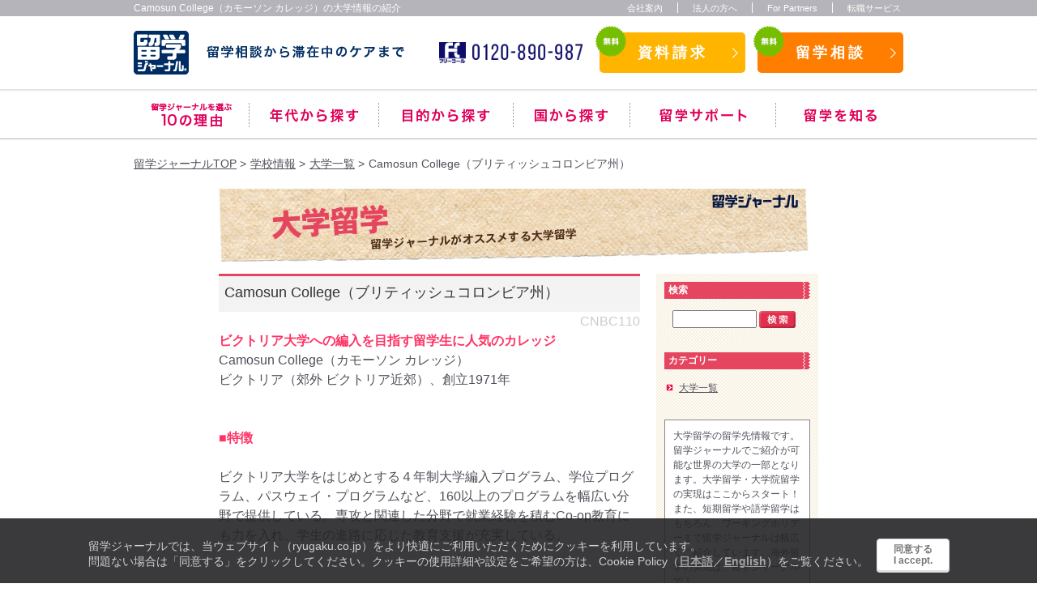

--- FILE ---
content_type: text/html; charset=UTF-8
request_url: https://www.ryugaku.co.jp/school_list/university/2ca/cnbc110.php
body_size: 41743
content:


<!DOCTYPE html PUBLIC "-//W3C//DTD XHTML 1.0 Transitional//EN" "http://www.w3.org/TR/xhtml1/DTD/xhtml1-transitional.dtd">
<html xmlns="http://www.w3.org/1999/xhtml">
<head>

<title>Camosun College（カモーソン カレッジ）｜留学ジャーナル</title>

<meta http-equiv="Content-Type" content="text/html; charset=utf-8" />
<meta http-equiv="Content-Style-Type" content="text/css" />
<meta http-equiv="Content-Script-Type" content="text/javascript" />
<meta name="description" content="Camosun College（カモーソン カレッジ）の特徴や大学周辺の環境のほか、留学費用、人気の専攻、入学に必要な英語力の目安などを紹介しています。海外の大学選びに役立ちます。" />
<meta name="keywords" content="留学,海外留学,大学留学,大学院留学,Camosun College（カモーソン カレッジ）,長期留学,英語コース,休学留学,認定留学,留学ジャーナル" />
<link rel="alternate" media="only screen and (max-width: 640px)" href="https://www.ryugaku.co.jp/school_list/university/2ca/cnbc110_smart.html">

<meta property="og:title" content=" Camosun College（カモーソン カレッジ）" />
<meta property="og:type" content="website" />
<meta property="og:url" content="https://www.ryugaku.co.jp/" />
<meta property="og:image" content="https://www.ryugaku.co.jp/image/icon.jpg" />
<meta property="og:site_name" content="留学するなら留学ジャーナル" />
<meta property="og:description" content="留学ジャーナルがオススメするアメリカ、カナダ、イギリス、アイルランド、オーストラリア、ニュージーランドの大学一覧ページです。学校名や国・地域、制度から選択できます。自分に合った留学先を探すことができます。" />

<link rel="stylesheet" type="text/css" media="all" href="/school_list/university/styles.css" />
<link rel="stylesheet" type="text/css" href="/renew_common/css/common.css" />
<link rel="stylesheet" type="text/css" href="/common/default.css" />
<link rel="stylesheet" type="text/css" href="/common/basic.css" />
<link rel="stylesheet" type="text/css" href="/common/global.css" />
<link rel="stylesheet" type="text/css" href="https://www.google.co.jp/cse/api/overlay.css" />
<link rel="stylesheet" type="text/css" href="/renew_common/css/layout.css" />

<link href="https://m.ryugaku.co.jp/" media="handheld" rel="alternate">

<script type="text/javascript" src="/renew_common/js/jquery-1.9.1.min.js"></script>
<script type="text/javascript" src="/renew_common/js/common.js"></script>
<script id="Cookiebot" src="https://consent.cookiebot.com/uc.js" data-cbid="54656384-ba63-432d-99d4-28d6f75d1690" data-blockingmode="auto" type="text/javascript"></script>

<!-- Google Tag Manager -->
<script>(function(w,d,s,l,i){w[l]=w[l]||[];w[l].push({'gtm.start':
new Date().getTime(),event:'gtm.js'});var f=d.getElementsByTagName(s)[0],
j=d.createElement(s),dl=l!='dataLayer'?'&l='+l:'';j.async=true;j.src=
'//www.googletagmanager.com/gtm.js?id='+i+dl;f.parentNode.insertBefore(j,f);
})(window,document,'script','dataLayer','GTM-PPHD5V');</script>
<!-- End Google Tag Manager -->


<!-- installed 20150331 -->
<script>(function() {
  var _fbq = window._fbq || (window._fbq = []);
  if (!_fbq.loaded) {
    var fbds = document.createElement('script');
    fbds.async = true;
    fbds.src = '//connect.facebook.net/en_US/fbds.js';
    var s = document.getElementsByTagName('script')[0];
    s.parentNode.insertBefore(fbds, s);
    _fbq.loaded = true;
  }
  _fbq.push(['addPixelId', '1577324109208336']);
})();
window._fbq = window._fbq || [];
window._fbq.push(['track', 'PixelInitialized', {}]);
</script>
<noscript><img height="1" width="1" alt="" style="display:none" src="https://www.facebook.com/tr?id=1577324109208336&amp;ev=PixelInitialized" /></noscript>


<!-- installed 20150331 -->
<script src="//platform.twitter.com/oct.js" type="text/javascript"></script>
<script type="text/javascript">
twttr.conversion.trackPid('l5s3g', { tw_sale_amount: 0, tw_order_quantity: 0 });</script>
<noscript>
<img height="1" width="1" style="display:none;" alt="" src="https://analytics.twitter.com/i/adsct?txn_id=l5s3g&p_id=Twitter&tw_sale_amount=0&tw_order_quantity=0" />
<img height="1" width="1" style="display:none;" alt="" src="//t.co/i/adsct?txn_id=l5s3g&p_id=Twitter&tw_sale_amount=0&tw_order_quantity=0" /></noscript>


<!--// サイドナビ-->

<script type="text/javascript" src="/smart/js/simple-sidebar.js"></script>

<script type="text/javascript">
$(function(){
$( document ).ready(function() {
  $('.sidebar').simpleSidebar({
    opener: '.button',
    wrapper: '#main',
    sidebar: {
    align: 'right',
    width: 300,
    closingLinks: '.button',
    subWrapper: false
    }
  });
});
});
</script>
<script type="text/javascript">
$(function(){
    //readmore
    var readmore = $('.js_readmore');
    var readmoreControl = $('.js_readmore_control');
    var readmoreContent = $('.js_readmore_content');
    var readmoreClose = $('.js_readmore_close');
    var open = 'is-open';
    var close = 'is-close';

    readmoreControl.on('click',function(){
      var parent = $(this).closest(readmore);
      if(parent.hasClass(open)){
        parent.find(readmoreContent).hide(0,function(){
          parent.removeClass(open).addClass(close);
        });
      } else {
        parent.find(readmoreContent).show(0,function(){
          $(this).css('display','inline');
          parent.removeClass(close).addClass(open);
        });
      }
      return false;
    });
    readmoreClose.on('click',function(){
      var parent = $(this).closest(readmore);
      if(parent.hasClass(open)){
        parent.removeClass(open).addClass(close);
        parent.find(readmoreContent).hide();
      }
      return false;
    });
});
</script>






</head>
<body onload="initialize()" class="pageType_blog">
<div id="wrapper" class="clearfix">
<!-- /////////////////////////////////////////////////////////////////////////
     header
//////////////////////////////////////////////////////////////////////////////-->
<div id="headerRenew">
    <div id="tagline">
        <div class="inner clr">
            <h1>Camosun College（カモーソン カレッジ）の大学情報の紹介</h1>
            <ul>
                <li><a href="https://www.ryugakujournal.com/" target="_blank">会社案内</a></li>
                <li><a href="/corporate/" target="_blank">法人の方へ</a></li>
                <li><a href="https://www.ryugakujournal.com/english/" target="_blank">For Partners</a></li>
                <li class="last"><a href="/career/" target="_blank">転職サービス</a></li>
            </ul>
        </div>
    </div>
    <div id="logoArea">
        <h2><a href="/"><img src="/renew_common/img/common/head_logo.png" width="334" height="54" alt="留学ジャーナル｜留学相談から滞在中のケアまで" /></a></h2>
        <p class="headTell"><img src="/renew_common/img/common/head_tell.png" alt="留学のことなら、なんでも相談ダイヤル フリーコール：0120-890-987" /></p>
        <div class="btnArea">
            <div class="btn01"><a href="https://www.ryugaku.co.jp/material/request_digital.php" target="_blank"><span><img src="/renew_common/img/common/cv_free.png" alt="無料"></span>資料請求</a></div>
            <div class="btn02"><a href="https://www.ryugaku.co.jp/reserve_consult/reserve_consult.php" target="_blank"><span><img src="/renew_common/img/common/cv_free.png" alt="無料"></span>留学相談</a></div>
        </div>
    </div>
    <div id="gNaviRenew">
        <ul class="clr">
            <li class="gNavi gNavi01"><a href="/reason/">留学を確実に成功させるために 留学ジャーナルを選ぶ10の理由</a></li>
            <li class="gNavi gNavi06">
                <a href="/age/">年代から探す</a>
                <div class="gSubNaviArea">
                    <ul class="gSubNaviList gSubNaviList06 has_child">
                        <li><a href="/juni_stu/">中学生までの留学</a></li>
                        <li><a href="/high_stu/">高校生の留学</a></li>
                        <li><a href="/uni_stu/">大学生の留学</a></li>
                        <li><a href="/social/">社会人の留学</a></li>
                        <li><a href="/senior/">50代以上の留学</a></li>
                    </ul>
                </div>
            </li>
            <li class="gNavi gNavi02 has_child">
                <a href="/object/">目的から探す</a>
                <div class="gSubNaviArea">
                    <ul class="gSubNaviList gSubNaviList02">
                        <li><a href="/short/">短期留学</a></li>
                        <li><a href="/lang/">語学留学</a></li>
                        <li><a href="/high/">高校留学</a></li>
                        <li><a href="/univ/">大学留学</a></li>
                        <li><a href="/gra/">大学院留学</a></li>
                        <li><a href="/work/">ワーキング<br>ホリデー</a></li>
                        <li><a href="/int/">インターン<br>シップ</a></li>
                        <li><a href="/spe/">専門スキル<br>アップ留学</a></li>
                        <li><a href="/absence/">休学・<br>認定留学</a></li>
                    </ul>
                </div>
            </li>
            <li class="gNavi gNavi03 has_child">
                <a href="/countries/">国から探す</a>
                <div class="gSubNaviArea">
                    <ul class="gSubNaviList gSubNaviList03">
                        <li class="gSubNavi01"><a href="/country/US/">アメリカ</a></li>
                        <li class="gSubNavi02"><a href="/country/CA/">カナダ</a></li>
                        <li class="gSubNavi03"><a href="/country/GB/">イギリス</a></li>
                        <li class="gSubNavi04"><a href="/country/AU/">オーストラリア</a></li>
                        <li class="gSubNavi05"><a href="/country/NZ/">ニュージーランド</a></li>
                        <li class="gSubNavi06"><a href="/country/IE/">アイルランド</a></li>
                        <li class="gSubNavi07"><a href="/country/EU/">ヨーロッパ</a></li>
                        <li class="gSubNavi08"><a href="/country/ASIA/">アジア</a></li>
                    </ul>
                </div>
            </li>
            <li class="gNavi gNavi04"><a href="/support/">留学サポート</a></li>
            <li class="gNavi gNavi05"><a href="/ryugaku/">留学を知る</a></li>
        </ul>
    </div>
    <!--<div class="noteArea">
        <p class="inner"><a href="https://www.ryugaku.co.jp/rjnews/2025/07/maintenance4.html" target="_blank">【重要】7/31(木)サーバメンテナンスのお知らせ</a></p>
    </div>-->
<!-- / header --></div>
<div id="headerScroll">
    <div class="inner">
        <h2 class="logo"><a href="/"><img src="/renew_common/img/common/head_logo_02.png" alt="留学ジャーナル"></a></h2>
        <ul class="gNaviList clr">
            <li class="gNavi gNavi06">
                <a href="/age/"><span class="t">年代から探す</span></a>
                <div class="gSubNaviArea">
                    <ul class="gSubNaviList gSubNaviList06 has_child">
                        <li><a href="/juni_stu/">中学生までの留学</a></li>
                        <li><a href="/high_stu/">高校生の留学</a></li>
                        <li><a href="/uni_stu/">大学生の留学</a></li>
                        <li><a href="/social/">社会人の留学</a></li>
                        <li><a href="/senior/">50代以上の留学</a></li>
                    </ul>
                </div>
            </li>
            <li class="gNavi gNavi02 has_child">
                <a href="/object/"><span class="t">目的から探す</span></a>
                <div class="gSubNaviArea">
                    <ul class="gSubNaviList gSubNaviList02">
                        <li><a href="/short/">短期留学</a></li>
                        <li><a href="/lang/">語学留学</a></li>
                        <li><a href="/high/">高校留学</a></li>
                        <li><a href="/univ/">大学留学</a></li>
                        <li><a href="/gra/">大学院留学</a></li>
                        <li><a href="/work/">ワーキング<br>ホリデー</a></li>
                        <li><a href="/int/">インターン<br>シップ</a></li>
                        <li><a href="/spe/">専門スキル<br>アップ留学</a></li>
                        <li><a href="/absence/">休学・<br>認定留学</a></li>
                    </ul>
                </div>
            </li>
            <li class="gNavi gNavi03 has_child">
                <a href="/countries/"><span class="t">国から探す</span></a>
                <div class="gSubNaviArea">
                    <ul class="gSubNaviList gSubNaviList03">
                        <li class="gSubNavi01"><a href="/country/US/">アメリカ</a></li>
                        <li class="gSubNavi02"><a href="/country/CA/">カナダ</a></li>
                        <li class="gSubNavi03"><a href="/country/GB/">イギリス</a></li>
                        <li class="gSubNavi04"><a href="/country/AU/">オーストラリア</a></li>
                        <li class="gSubNavi05"><a href="/country/NZ/">ニュージーランド</a></li>
                        <li class="gSubNavi06"><a href="/country/IE/">アイルランド</a></li>
                        <li class="gSubNavi07"><a href="/country/EU/">ヨーロッパ</a></li>
                        <li class="gSubNavi08"><a href="/country/ASIA/">アジア</a></li>
                    </ul>
                </div>
            </li>
            <li class="gNavi gNavi04"><a href="/ryugaku/"><span class="t">留学を知る</span></a></li>
        </ul>
        <div class="btnArea">
            <div class="btn btn01"><a href="https://www.ryugaku.co.jp/material/request_digital.php" target="_blank"><span class="badge"><img src="/renew_common/img/common/cv_free.png" alt="無料"></span>資料請求</a></div>
            <div class="btn btn02"><a href="https://www.ryugaku.co.jp/reserve_consult/reserve_consult.php" target="_blank"><span class="badge"><img src="/renew_common/img/common/cv_free.png" alt="無料"></span>留学相談</a></div>
        </div>
    </div>
</div>
<!-- /////////////////////////////////////////////////////////////////////////
     cvArea
//////////////////////////////////////////////////////////////////////////////-->
<div class="cvArea">
    <div class="inner">
        <p class="btnEntryText">「なんとなく留学したい」から「具体的な学校選び」まで。<br />カウンセリングのご予約やメールでのご相談はこちらから。</p>
        <div class="btnEntry">
            <img src="/renew_common/img/common/cv_free.png" width="52" height="52" alt="無料" class="cvFree" />
            <a href="https://www.ryugaku.co.jp/reserve_consult/reserve_consult.php" target="_blank"><img src="/renew_common/img/common/btn_entry_over.png" width="220" height="70" alt="留学相談" /></a>
        </div>
        <div class="btnMaterialText"><p>無料ですぐに<br />お届けします。</p></div>
        <div class="btnMaterial">
            <img src="/renew_common/img/common/cv_free.png" width="52" height="52" alt="無料" class="cvFree" />
            <a href="https://www.ryugaku.co.jp/material/request_digital.php" target="_blank"><img src="/renew_common/img/common/btn_material_over.png" width="180" height="70" alt="資料請求" /></a>
        </div>
    </div>
</div><!-- [ぱんくず] -->
<ul id="pankuzu" class="clearfix">
<li><a href="/">留学ジャーナルTOP</a></li>
<li><a href="/school_list/">学校情報</a></li>
<li><a href="/school_list/university/">大学一覧</a></li>
<li>Camosun College（ブリティッシュコロンビア州）</li>
</ul>
<!-- [ぱんくず]end -->
<!-- [container] -->
<div id="container" class="clearfix">
<!-- [left_area] -->
<div id="left">
<div id="leftMenu01">
<ul>
<li id="btn1"><a href="https://www.ryugaku.co.jp/contents/interview/"><img src="https://www.ryugaku.co.jp/img/left_menu/btn01_1_off.gif" width="180" height="26" alt="留学成功！体験レポート" /></a></li>
<li id="btn2"><a href="https://www.ryugaku.co.jp/contents/interview/list_hs.html"><img src="https://www.ryugaku.co.jp/img/left_menu/btn01_2_off.gif" width="180" height="26" alt="高校留学体験談" /></a></li>
<li id="btn3"><a href="https://www.ryugaku.co.jp/contents/interview/list_uni.html"><img src="https://www.ryugaku.co.jp/img/left_menu/btn01_3_off.gif" width="180" height="26" alt="大学留学体験談" /></a></li>
<li id="btn4"><a href="https://www.ryugaku.co.jp/schoolnavi/"><img src="https://www.ryugaku.co.jp/img/left_menu/btn01_4_off.gif" width="180" height="26" alt="学校動画&amp;ブログ" /></a></li>
</ul>
<p><img src="https://www.ryugaku.co.jp/img/left_menu/left01_btm.jpg" width="180" height="84" alt="留学体験談" /></p>
</div>
<div id="leftMenu02">
<p><img src="https://www.ryugaku.co.jp/img/left_menu/left02_top.jpg" width="180" height="29" alt="はじめての留学" /></p>
<ul>
<li id="btn1"><a href="https://www.ryugaku.co.jp/contents/first/"><img src="https://www.ryugaku.co.jp/img/left_menu/btn02_1_off.gif" width="180" height="26" alt="はじめての方へ" /></a></li>
<li id="btn2"><a onclick="javascript:window.open('https://www.ryugaku.co.jp/contents/style_navi/index.php','TYPE','scrollbars=auto,resizable=yes,width=350,height=300')" target="TYPE" href="https://www.ryugaku.co.jp/contents/style_navi/index.php"><img src="https://www.ryugaku.co.jp/img/left_menu/btn02_2_off.gif" width="180" height="26" alt="留学スタイル診断" /></a></li>
<li id="btn3"><a onclick="javascript:window.open('https://www.ryugaku.co.jp/country/type/','TYPE','scrollbars=auto,resizable=yes,width=420,height=320')" target="TYPE" href="https://www.ryugaku.co.jp/country/type/"><img src="https://www.ryugaku.co.jp/img/left_menu/btn02_3_off.gif" width="180" height="26" alt="ピッタリ国診断" /></a></li>
<li id="btn4"><a target="TYPICAL" onclick="javascript:window.open('https://www.ryugaku.co.jp/typical/','TYPICAL','resizable=no,width=740,height=690')" href="https://www.ryugaku.co.jp/typical/"><img src="https://www.ryugaku.co.jp/img/left_menu/btn02_4_off.gif" width="180" height="26" alt="留学生活をのぞいてみよう" /></a></li>
</ul>
</div>
<div id="leftMenu03">
<p id="menu_btn"><a href="https://www.ryugaku.co.jp/object/"><img src="https://www.ryugaku.co.jp/img/left_menu/left03_btn_off.jpg" width="180" height="55" alt="留学の目的" /></a></p>
<ul class="list">
<li><a href="https://www.ryugaku.co.jp/object/lang/">語学留学</a></li>
<li><a href="https://www.ryugaku.co.jp/contents/select/">短期留学・ホームステイ</a></li>
<li><a href="https://www.ryugaku.co.jp/spot/short/">夏の短期留学</a></li>
<li><a href="https://www.ryugaku.co.jp/object/petty/">おけいこ留学</a></li>
<li><a href="https://www.ryugaku.co.jp/object/work/">ワーキングホリデー</a></li>
<li><a href="https://www.ryugaku.co.jp/object/high/">高校で学ぶ</a></li>
<li><a href="https://www.ryugaku.co.jp/object/uni/">大学で学ぶ</a></li>
<li><a href="https://www.ryugaku.co.jp/object/gra/">大学院で学ぶ</a></li>
<li><a href="https://www.ryugaku.co.jp/object/absence/">休学・認定</a></li>
<li><a href="https://www.ryugaku.co.jp/object/spe/">専門スキルアップ</a></li>
<li id="list_icon"><a href="https://www.ryugaku.co.jp/object/int/">インターンシップ&amp;ボランティア</a></li>
</ul>
<ul class="list list_line">
<li><a href="https://www.ryugaku.co.jp/object/parent/">親子で行く</a></li>
<li><a href="https://www.ryugaku.co.jp/object/internal/">国内で体験</a></li>
<li><a href="https://www.ryugaku.co.jp/object/short/">短期留学</a></li>
<li><a href="https://www.ryugaku.co.jp/object/long/">長期留学</a></li>
</ul>
<ul class="list list_line">
<li class="cat">年代別</li>
<li><a href="https://www.ryugaku.co.jp/object/social/">社会人</a></li>
<li><a href="https://www.ryugaku.co.jp/object/uni_stu/">大学生</a></li>
<li><a href="https://www.ryugaku.co.jp/object/junior/">高校生</a><a href="https://www.ryugaku.co.jp/object/short/group.html" class="sub">夏休み中高生グループツアー</a></li>
<li><a href="https://www.ryugaku.co.jp/object/kids/">中学生・小学生・親子</a><a href="https://www.ryugaku.co.jp/object/kids/elementary.html" class="sub">小学生のグループツアー</a></li>
<li><a href="https://www.ryugaku.co.jp/object/senior/">50代からの留学</a></li>
</ul>
</div>
<div id="leftMenu04">
<p id="menu_btn"><a href="https://www.ryugaku.co.jp/country/"><img src="https://www.ryugaku.co.jp/img/left_menu/left04_btn_off.jpg" width="180" height="56" alt="留学する国" /></a></p>
<ul id="list">
<li><a href="https://www.ryugaku.co.jp/country/US/">アメリカ</a></li>
<li><a href="https://www.ryugaku.co.jp/country/CA/">カナダ</a></li>
<li><a href="https://www.ryugaku.co.jp/country/AU/">オーストラリア</a></li>
<li><a href="https://www.ryugaku.co.jp/country/NZ/">ニュージーランド</a></li>
<li><a href="https://www.ryugaku.co.jp/country/GB/">イギリス</a></li>
<li><a href="https://www.ryugaku.co.jp/country/IE/">アイルランド</a></li>
<li><a href="https://www.ryugaku.co.jp/country/FR/">フランス</a></li>
<li id="list_icon"><a href="https://www.ryugaku.co.jp/country/EU/">ヨーロッパ<br /><span>イタリア・スペイン・ドイツ</span></a></li>
<li><a href="https://www.ryugaku.co.jp/country/CH/">中国・台湾</a></li>
</ul>
</div>
<div id="leftMenu05">
<p id="menu_btn"><a href="https://www.ryugaku.co.jp/dictionary/"><img src="https://www.ryugaku.co.jp/img/left_menu/left05_btn_off.jpg" width="180" height="56" alt="海外留学大辞典" /></a></p>
<ul id="list">
<li><a href="https://www.ryugaku.co.jp/object/">留学の目的</a></li>
<li><a href="https://www.ryugaku.co.jp/country/">留学する国</a></li>
<li><a href="https://www.ryugaku.co.jp/dictionary/03.html">留学の費用</a></li>
<li><a href="https://www.ryugaku.co.jp/dictionary/04.html">留学の時期</a></li>
<li><a href="https://www.ryugaku.co.jp/dictionary/05.html">留学の期間</a></li>
<li><a href="https://www.ryugaku.co.jp/dictionary/06.html">必要な英語力</a></li>
<li><a href="https://www.ryugaku.co.jp/dictionary/07.html">留学の1日</a></li>
<li><a href="https://www.ryugaku.co.jp/dictionary/08.html">滞在の種類</a></li>
<li><a href="https://www.ryugaku.co.jp/dictionary/09.html">留学の流れ</a></li>
<li><a href="https://www.ryugaku.co.jp/dictionary/10.html">留学生活ココに注意！</a></li>
<li><a href="https://www.ryugaku.co.jp/contents/qa/">留学ココが知りたい！</a></li>
<li><a href="https://www.ryugaku.co.jp/dictionary/11.html">留学用語集</a></li>
</ul>
</div></div>
<!-- [left_area]end -->
<!-- [main_area] -->
<div id="main2nd">
<!-- ▼▼ ===== ココからコンテンツ内容 ======▼▼ -->

<!-- banner Start -->
<div id="banner">
<img src="https://www.ryugaku.co.jp/school_list/university/img/t_title.jpg" alt="海外の大学" width="730" height="90" />
</div>
<!-- banner End -->
<div id="pagebody">
<div id="pagebody-inner" class="pkg">
<div id="alpha">
<div id="alpha-inner" class="pkg">

<a id="a004594"></a>
<div class="entry" id="entry-4594">
<h3 class="entry-header">Camosun College（ブリティッシュコロンビア州）</h3>
<div class="entry-content">
<div class="entry-body">
<div align="right"><span style="color: #cccccc;" color="#cccccc"><span class="caps">CNBC110</span></span></div>
<p><span style="color: #ff3366;" color="#ff3366" size="+1"><b>ビクトリア大学への編入を目指す留学生に人気のカレッジ</b></span><br />Camosun College（カモーソン カレッジ）<br>ビクトリア（郊外 ビクトリア近郊）、創立1971年<br />
<p></p>
<br/><br />
<font color="#ff3366"><b>■特徴</b></font><br /><br />
ビクトリア大学をはじめとする４年制大学編入プログラム、学位プログラム、パスウェイ・プログラムなど、160以上のプログラムを幅広い分野で提供している。専攻と関連した分野で就業経験を積むCo-op教育にも力を入れ、学生の進路に応じた教育支援が充実している。<p></p>
<br/><br />
<table width="508" border="0">
<tbody>
<tr>
<td bgcolor="#ff3366" colspan="4"><span style="color: #ffffff;" color="#ffffff"><b>【大学データ】</b></span></td>
</tr>
<tr align="center">
<td align="center" bgcolor="#ff9999" width="120">学生数</td>
<td bgcolor="#ffcccc">14,000名</td>
<td width="200" rowspan="6" bgcolor="#ffcccc"><img alt="Camosun College.jpg" src="https://www.ryugaku.co.jp/school_list/university/upload/Camosun%20College.jpg" width="200" height="150" class="mt-image-none" style="" /></td>
</tr>
<tr align="center">
<td align="center" bgcolor="#ff9999">留学生数</td>
<td bgcolor="#ffcccc">2,100名</td>
</tr>
<tr align="center">
<td align="center" bgcolor="#ff9999">学期制</td>
<td bgcolor="#ffcccc">3学期制</td>
</tr>
<tr align="center">
<td align="center" bgcolor="#ff9999">滞在の種類</td>
<td bgcolor="#ffcccc">ホームステイ</td>
</tr>
<tr align="center">
<td align="center" bgcolor="#ff9999">授業料</td>
<td bgcolor="#ffcccc">CA$16,612</td>
</tr>
<tr align="center">
<td align="center" bgcolor="#ff9999">滞在費(前年度)</td>
<td bgcolor="#ffcccc">CA$9,500</td>
</tr>
<tr>
<td align="center" bgcolor="#ff9999">人気の分野</td>
<td width="388" bgcolor="#ffcccc" colspan="3">Business Administration,  Environmental Technology, Exercise and Wellness, Hospitality Management, Human Resource Management & Leadership, Psychology, Sports Management, Visual Arts</td>
</tr>
</tbody>
</table>
<p></p>
<br/><br />
<p><span style="color: #ff3366;" color="#ff3366"><b>■環境</b></span><br />。人口約9万2,000人のビクトリアは、豊かな自然と、ブリティッシュコロンビア州の州都という生活基盤が整った、便利さを備えた街。市内に二つあるキャンパスは、それぞれダウンタウンから車で約15分。週末にはスポーツやコンサート、ショッピングなどのアクティビティも楽しめる。</p>
<p></p>
<br/><br />
<table width="508" border="0">
<tbody>
<tr>
<td bgcolor="#ff3366" colspan="3"><span style="color: #ffffff;" color="#ffffff"><b>【入学データ】</b></span></td>
</tr>
<tr align="center">
<td bgcolor="#ff9999">英語力の目安</td>
<td bgcolor="#ffcccc"><span class="caps">TOEFL iBT78／IELTS6.0</span></td>
</tr>
<tr align="center">
<td bgcolor="#ff9999">成績の目安</td>
<td bgcolor="#ffcccc">
<p><span style="background-color: #ffcccc;">高校卒業（コースにより異なる）</span></p>
</td>
</tr>
<tr align="center">
<td bgcolor="#ff9999">入学願書締切日</td>
<td bgcolor="#ffcccc"><span style="background-color: #ffcccc;">2月28日、6月30日、10月31日</span></td>
</tr>
<tr>
<td align="center" bgcolor="#ff9999">入学時の英語制度</td>
<td bgcolor="#ffcccc" colspan="2">条件付き入学制度あり<br />ブリッジプログラムあり</td>
</tr>
<tr>
<td align="center" bgcolor="#ff9999">集中英語コース</td>
<td bgcolor="#ffcccc" colspan="2">カモーソン カレッジ付属集中英語コース</td>
</tr>
</tbody>
</table>

</div>
</div>
</div>


</div>
</div>

<div id="beta">
<div id="beta-inner" class="pkg">

<!-- サイドメニュー -->
<div class="module-search module">
<h3 class="module-header">検索</h3>
<div class="module-content">
<form method="get" action="https://www.ryugaku.co.jp/cgi-bin/rjwebmt/mt-phpincgi.php" class="search-form">
<input type="hidden" name="requrl" value="https://www.ryugaku.co.jp/cgi-bin/rjwebmt/mt-search.cgi" /> 
<input type="text" id="search" class="ti" name="search" value="" />

<input type="hidden" name="IncludeBlogs" value="41" />

<input type="hidden" name="limit" value="9999" />
<input class="search-button" type="image" src="https://www.ryugaku.co.jp/school_list/university/img/b_search.gif" width="45" height="21" accesskey="4" value="検索" />
</form>
</div>
</div>

<div class="module-search module">
<h3 class="module-header">カテゴリー</h3>
<div class="module-content">
<ul class="module-list">
<li><a href="/school_list/university/">大学一覧</a></li>
</ul>
</div>
</div>

<div class="textBlock">大学留学の留学先情報です。<br />留学ジャーナルでご紹介が可能な世界の大学の一部となります。大学留学・大学院留学の実現はここからスタート！また、短期留学や語学留学はもちろん、ワーキングホリデーまで留学ジャーナルは幅広くご紹介しています。海外留学の実現は、留学ジャーナルで！</div>

<!-- サイドメニュー End -->
 
</div>
<div id="feed"><a href="https://www.ryugaku.co.jp/school_list/university/atom.xml" target="_blank">このブログを購読</a></div></div>
</div>
</div></div>

<div class="navback">＜ <a href="/univ/">大学留学TOP</a></div>
<!-- ▲▲ ===== ココからコンテンツ内容 ======▲▲ -->
</div>
<!-- [container]end -->
</div>
<!-- [footer] -->
<!-- /////////////////////////////////////////////////////////////////////////
     cvArea
//////////////////////////////////////////////////////////////////////////////-->
<div class="cvArea">
    <div class="inner">
        <p class="btnEntryText">「なんとなく留学したい」から「具体的な学校選び」まで。<br />カウンセリングのご予約やメールでのご相談はこちらから。</p>
        <div class="btnEntry">
            <img src="/renew_common/img/common/cv_free.png" width="52" height="52" alt="無料" class="cvFree" />
            <a href="https://www.ryugaku.co.jp/reserve_consult/reserve_consult.php" target="_blank"><img src="/renew_common/img/common/btn_entry_over.png" width="220" height="70" alt="留学相談" /></a>
        </div>
        <div class="btnMaterialText"><p>無料ですぐに<br />お届けします。</p></div>
        <div class="btnMaterial">
            <img src="/renew_common/img/common/cv_free.png" width="52" height="52" alt="無料" class="cvFree" />
            <a href="https://www.ryugaku.co.jp/material/request_digital.php" target="_blank"><img src="/renew_common/img/common/btn_material_over.png" width="180" height="70" alt="資料請求" /></a>
        </div>
    </div>
</div><!-- /////////////////////////////////////////////////////////////////////////
     footFix_cv 固定
//////////////////////////////////////////////////////////////////////////////-->
<!--<div id="footFix_cv">
  <div class="inner">
    <div class="tell"><img src="/renew_common/img/common/foot_tell_fix.png" alt="お急ぎの方はお電話で！　フリーコール　0120-890-987"></div>
    <div class="btnArea">
      <div class="btn01"><a href="https://www.ryugaku.co.jp/material/request_digital.php" target="_blank"><span><img src="/renew_common/img/common/cv_free.png" alt="無料"></span>資料請求・ダウンロード</a></div>
      <div class="btn02"><a href="https://www.ryugaku.co.jp/reserve_consult/reserve_consult.php" target="_blank"><span><img src="/renew_common/img/common/cv_free.png" alt="無料"></span>留学相談</a></div>
    </div>
  </div>
</div>-->


<!-- /////////////////////////////////////////////////////////////////////////
     aboutArea
//////////////////////////////////////////////////////////////////////////////-->
<div class="aboutArea">
    <div class="inner">
        <p class="aboutAreaBtn fade"><a href="/ss/">留学ジャーナルが留学を少しでも考えているあなたに提供できること 留学前：無料カウンセリング、申込手続き、滞在先手配、出発前ガイダンス、他。留学中：緊急時24時間無料電話相談、生活相談／進路相談、現地サポート。留学後：キャリアサポート、OBの交流、他。</a></p>
    </div>
</div>


<!-- /////////////////////////////////////////////////////////////////////////
     centerArea
//////////////////////////////////////////////////////////////////////////////-->
<div class="foot_centerArea">
    <div class="inner clr">
        <div class="flL">
          <a href="/center/" class="fade">
          <p class="title">各都市のカウンセリングセンターはこちら</p>
          <p class="text">個別相談はもちろん、体験談や資料の閲覧だけでもOKです！<br>平日の夜や土曜日などに無料の留学セミナーも開催しています。お気軽にお越しください。</p>
          </a>
        </div>
        <div class="flR">
        <div class="centerMap">
            <p class="centerBtn01"><a href="/center/tokyo/"><img src="/renew_common/img/common/center_ft_btn01_over.png" alt="東京（北海道・東北・関東・甲信越エリア）" /></a></p>
            <p class="centerBtn02"><a href="/center/nagoya/"><img src="/renew_common/img/common/center_ft_btn02_over.png" alt="名古屋（東海・中部・北陸エリア）" /></a></p>
            <p class="centerBtn03"><a href="/center/osaka/"><img src="/renew_common/img/common/center_ft_btn03_over.png" alt="大阪（近畿・中国・四国エリア）" /></a></p>
            <!-- <p class="centerBtn04"><a href="/center/hiroshima/"><img src="/renew_common/img/common/center_ft_btn04_over.png" alt="広島（中国・四国エリア）" /></a></p> -->
            <p class="centerBtn05"><a href="/center/fukuoka/"><img src="/renew_common/img/common/center_ft_btn05_over.png" alt="福岡（九州・沖縄エリア）" /></a></p>
        </div>
        </div>
    </div>
</div>


<!-- /////////////////////////////////////////////////////////////////////////
     footer
//////////////////////////////////////////////////////////////////////////////-->
<div id="footer">

<div class="footerInfo">
  <div class="inner">
      <p class="title">「なんとなく留学したい」から「具体的な学校選び」まで<br><span>お気軽にご相談ください！</span><br>オンライン相談もできます</p>
      <div class="box">
        <div class="btnArea">
          <div class="btn01"><a href="https://www.ryugaku.co.jp/material/request_digital.php" target="_blank"><span><img src="/renew_common/img/common/cv_free.png" alt="無料"></span>資料請求・ダウンロード</a></div>
          <div class="btn02"><a href="https://www.ryugaku.co.jp/reserve_consult/reserve_consult.php" target="_blank"><span><img src="/renew_common/img/common/cv_free.png" alt="無料"></span>留学相談</a></div>
        </div>
        <div class="tell"><img src="/renew_common/img/common/foot_tell_info.png" alt="お急ぎの方はお電話で！　フリーコール　0120-890-987"></div>
      </div>
    </div>
</div>

  <div class="linkArea">
      <div class="inner">
          <ul class="clr">
                <li><a href="https://www.ryugakujournal.com/" target="_blank">株式会社留学ジャーナル</a></li>
                <li><a href="/support/center/#tokyo">東京</a></li>
                <li><a href="/support/center/#nagoya">名古屋</a></li>
                <li><a href="/support/center/#osaka">大阪</a></li>
                <li><a href="/support/center/#fukuoka">福岡</a></li>
                <li class="last"><a href="/corporate/" target="_blank">法人向け</a></li>
            </ul>
            <dl>
            <dt>留学の目的</dt>
            <dd>
            <ul class="clr">
                  <li><a href="/short/">短期留学・ホームステイ</a></li>
                  <li><a href="/lang/">語学留学</a></li>
                  <li><a href="/high/">高校留学</a></li>
                  <li><a href="/univ/">大学留学</a></li>
                  <li><a href="/gra/">大学院留学</a></li>
                  <li class="last"><a href="/work/">ワーキングホリデー</a></li>
                  <li><a href="/int/">インターンシップ＆ボランティア</a></li>
                  <li><a href="/spe/">専門スキルアップ留学</a></li>
                  <li class="last"><a href="/absence/">休学・認定留学</a></li>
              </ul>
            </dd>
            <dt>留学する国</dt>
            <dd>
            <ul class="clr">
                  <li><a href="/country/US/">アメリカ</a></li>
                  <li><a href="/country/CA/">カナダ</a></li>
                  <li><a href="/country/GB/">イギリス</a></li>
                  <li><a href="/country/AU/">オーストラリア</a></li>
                  <li><a href="/country/NZ/">ニュージーランド</a></li>
                  <li class="last"><a href="/country/IE/">アイルランド</a></li>
                  <li><a href="/country/EU/">ヨーロッパ（フランス・ドイツ・イタリア・スペイン・マルタ）</a></li>
                  <li class="last"><a href="/country/ASIA/">アジア</a></li>
              </ul>
            </dd>
            <dt>留学大辞典</dt>
            <dd>
            <ul class="clr">
                  <li><a href="/cost/">留学の費用</a></li>
                  <li><a href="/period-level/">英語力と留学期間・時期</a></li>
                  <li><a href="/step/">留学のステップ</a></li>
                  <li class="last"><a href="/dictionary/">その他・留学について知る</a></li>
              </ul>
            </dd>
            <dt>留学ノウハウ</dt>
            <dd>
            <ul class="clr">
                  <li><a href="/support/">留学サポート</a></li>
                  <li><a href="/event/">イベント・セミナー</a></li>
                  <li><a href="/center/">留学カウンセリング</a></li>
                  <li><a href="/interview/">留学体験談</a></li>
                  <li class="last"><a href="/job/">帰国後の就職</a></li>
              </ul>
            </dd>
            </dl>
      </div>
  <!-- / linkArea --></div>
  <div class="sublinkArea">
      <div class="inner">
          <ul class="clr">
                <li><a href="/">語学留学も短期留学も留学は留学ジャーナルで！</a></li>
                <li><a href="/contents/contact/">お問い合わせ</a></li>
                <li><a href="/contents/sitemap/">サイトマップ</a></li>
                <li><a href="/contents/practical/">約款・申込書</a></li>
                <li><a href="/privacy/">プライバシーポリシー</a></li>
                <li><a href="/sitepolicy/">サイトポリシー</a></li>
                <li><a href="https://www.ryugakujournal.com/overview/" target="_blank">会社概要</a></li>
                <li><a href="https://www.ryugakujournal.com/recruit/" target="_blank">採用情報</a></li>
                <li class="last"><a href="/career/" target="_blank">転職サービス</a></li>
            </ul>
      </div>
  <!-- / sublinkArea --></div>
  <div class="addressArea">
      <div class="inner">
          <p>本社：〒160-0016　東京都新宿区信濃町34　JR信濃町ビル6階<br />
            観光庁長官登録旅行業第1-1695号　一般社団法人留学サービス審査機構(J-CROSS)認証事業者<br />
            一般社団法人日本旅行業協会(JATA)正会員　一般社団法人海外留学協議会(JAOS)正会員<br />
            特定非営利活動法人国際教育交流協議会(JAFSA)賛助会員<br />
            このサイトに関するお問い合わせは　e-mail：<a href="mailto:rj-webmaster@ryugaku.co.jp">rj-webmaster@ryugaku.co.jp</a></p>
            <p id="copyright">Copyright(C)2026 RYUGAKU JOURNAL, Inc All rights reserved.</p>

<!-- Begin Yahoo Search Form -->
<div class="srchArea">
<div style="margin:0;padding:0;font-size:14pt;border:none;"><form action="https://search.yahoo.co.jp/search" method="get" target="_blank" style="margin:0;padding:0;"><p style="margin:0;padding:0;"><a href="https://www.yahoo.co.jp/" target="_blank"><img src="https://s.yimg.jp/images/search/guide/searchbox/080318/ysearch_logo_85_22.gif" alt="Yahoo! JAPAN" style="border:none;vertical-align:middle;padding:0;border:0;" width="85" height="22"></a><input type="text" name="p" size="28" style="margin:0 3px;width:50%;"><input type="hidden" name="fr" value="ysiw"><input type="hidden" name="ei" value="UTF-8"><input type="submit" value="検索" style="margin:0;"></p><ul style="margin:2px 0 0 0;padding:0;font-size:10pt;list-style:none;"><li style="display:inline;"><input name="vs" type="radio" value="ryugaku.co.jp" checked="checked">このサイト内を検索</li></ul></form><img src="https://custom.search.yahoo.co.jp/images/window/006c75a92ba244c6b4cbe2709aa17d7b.gif" width="1" height="1" style="display:block;position:absolute"></div>
</div>
<!-- End Yahoo! Search Form-->

      </div>
  <!-- / addressArea --></div>
<!-- / footer --></div>


<p id="pageTop"><a href="#"><img src="/new_common/img/common/btn_pagetop_over.png" width="40" height="50" alt="TOP" /></a></p><!-- [footer_area]end -->
</div>
<!-- [wrapper]end -->
</body>
</html>

--- FILE ---
content_type: text/css
request_url: https://www.ryugaku.co.jp/school_list/university/styles.css
body_size: 1616
content:
@charset "UTF-8";
/* CSS Document */

@import url("/school_list/css/base.css");

/* ------------------------------------------------------------------------
CSS Information

File name:Base Weblog (style.css)
Blog title:大学留学
Theme color:#E64560

Index:
__4.　ブログ別カラー設定　*** ブログごとのテーマカラーを記述 ***
__5.　カスタム設定　*** ブログごとのユニークなCSSを記述 ***
  
------------------------------------------------------------------------ */

/* ===================================================================
　　__4.　ブログ別カラー設定
=================================================================== */
.entry-header { border-top: 3px solid #E64560; }
#banner h2 { background: #E64560; }



/* ===================================================================
　　__5.　カスタム設定
=================================================================== */
.module-header { background-image:url(img/bg_cat.gif); }
.indexList { margin: 0 0 30px; }
.indexList li { padding: 2px 0; }
.indexList li a { font-size: 10px; }
.indexList .int { position: relative; display: inline-block; margin: 0 0 0 40px; padding: 2px 7px; line-height: 16px; color: #fff; background: #FC2754; border-radius: 4px;}
.indexList .int:before { position: absolute; content: " "; margin: -4px 0;
border-right: 6px solid #FC2754; border-top: 4px solid transparent; border-bottom: 4px solid transparent; left: -6px; bottom: 50%;}
.indexList .int:after { position: absolute; content: " "; top: 0; bottom: 0; left: -28px; width: 20px; height: 20px; background: url(/school_list/university/img/icon_pr.png) center no-repeat #ED1A44;}


--- FILE ---
content_type: text/css
request_url: https://www.ryugaku.co.jp/renew_common/css/common.css
body_size: 1376
content:
@charset "utf-8";

/*----------------------------------------------------
 common
--------------------------------------------------- */
.flL{
	float:left;
}
.flR{
	float:right;
}
.tc{
	text-align:center;
}
.fsize10{
	font-size:10px;
}
.fsize11{
	font-size:11px;
}
.fsize12{
	font-size:12px;
}
.fsize13{
	font-size:13px;
}
.fsize14{
	font-size:14px;
}
.fsize15{
	font-size:15px;
}
.mb5{
	margin-bottom:5px;
}
.mb10{
	margin-bottom:10px;
}
.mb15{
	margin-bottom:15px;
}
.mb20{
	margin-bottom:20px;
}
.mb25{
	margin-bottom:25px;
}
.mb30{
	margin-bottom:30px;
}
.mb35{
	margin-bottom:35px;
}
.mb40{
	margin-bottom:40px;
}
.mb45{
	margin-bottom:45px;
}
.mb50{
	margin-bottom:50px;
}
.mt5{
	margin-top:5px;
}
.mt10{
	margin-top:10px;
}
.mt15{
	margin-top:15px;
}
.mt20{
	margin-top:20px;
}
.mt25{
	margin-top:25px;
}
.mt30{
	margin-top:30px;
}
.mt35{
	margin-top:35px;
}
.mt40{
	margin-top:40px;
}
.mt45{
	margin-top:45px;
}
.mt50{
	margin-top:50px;
}
/*----------------------------------------------------
	clearfix
--------------------------------------------------- */
.clr:after {
    content: ".";
    display: block;
    clear: both;
    height: 0px;
    visibility: hidden;
}
.clr {min-height: 1px;}
* html .cf {
    height: 1px;
    /*¥*//*/
    height: auto;
    overflow: hidden;
    /**/
}
/*----------------------------------------------------
	reset
--------------------------------------------------- */
input, select {
    vertical-align:middle;
}



--- FILE ---
content_type: text/css
request_url: https://www.ryugaku.co.jp/common/default.css
body_size: 4743
content:
@charset "utf-8"; 
/* ==========================================================================================================

 1. Universal Selector + body
 
============================================================================================================*/
body,div,dl,dt,dd,ul,ol,li,h1,h2,h3,h4,h5,h6,pre,form,fieldset,input,textarea,p,blockquote,address { margin: 0; padding: 0; line-height: 1.5; font-style: normal; font-size: 100%;}

html{ /* Firefoxで常にスクロールバーを表示 */
overflow-y: scroll; height: 100%; margin-bottom: 1px;}

*html {/* CSSロールオーバー処理を施した背景画像がIE6でちらつきを回避 */
filter: expression(document.execCommand("BackgroundImageCache", false, true));}

body { font: 12px "ヒラギノ角ゴ Pro W3", "Hiragino Kaku Gothic Pro", "メイリオ", Meiryo, Osaka, "ＭＳ Ｐゴシック", "MS PGothic", sans-serif; color: #333;}

/* no Mac IE \*/
/* body{ letter-spacing: 0.1em;} */
/* */

br { letter-spacing: normal;}
hr { height: 1px;}


/* ==========================================================================================================

  2. List Module

============================================================================================================*/
ul { list-style: none;}
dt { display: block; width: auto;}


/* ==========================================================================================================

  3. Tables Module

============================================================================================================*/
td,th { font-size: 12px; color: #333; text-align:left;}


/* ==========================================================================================================

  5. Text Module

============================================================================================================*/

/*  anchor
-----------------------------------*/
a { color:#ff3366; text-decoration:underline;}
a:link { color:#ff3366;}
a:visited { color:#9a6b73;}
a:hover { color:#23b3b3; text-decoration:none;}


/* ==========================================================================================================

  4. Image Module

============================================================================================================*/

/*  イメージをボックス下に接させる。場合によりtopにすることも
-----------------------------------*/
img {  /* 画像の隙間をなくす */
vertical-align: bottom;}

a img { /* レイアウト崩れ防止、imgタグのborder="0"記述省略化 */
border: none; text-decoration:none;}

 /*a:hover img{ 透過ロールオーバー用（他のタイプを使う場合は削除）
opacity: 0.8; filter: alpha(opacity=80);} */


/* ==========================================================================================================

  6. Form Module + Replaced Elemnt

============================================================================================================*/
textarea, 
select, 
option, 
optgroup { vertical-align: middle; /*background-color: #fff;*/ font-size: 12px;}

select { min-width: 2em;}

option, 
optgroup { padding-right: 0.4em;}

fieldset { border: none;}

legend { display: none;}


/*  input & label & option mousePointer
-----------------------------------*/
label[for], 
input[type="checkbox"], 
input[type="radio"], 
input[type="button"], 
select, 
option { /* クリック可能部分でカーソルの形を変える */
cursor: pointer;}

optgroup { cursor: default;}


/* ==========================================================================================================

7. form

============================================================================================================*/

/*フォーム入力制御　強制全角入力・英数字入力*/

/* 使用時にコメントをはずす
form input.txt-zenkaku{ ime-mode:active;}
form input.txt-eisuji{ ime-mode:disabled;}
*/

/* ==========================================================================================================

8. clearFix (pkg) Module

============================================================================================================*/

/* フロート解除させたい要素をdivで囲んで使う */

.clearfix:after {  content: " ";  display: block;  visibility: hidden;  clear: both;  height: 0px;  font-size: 0.1em;  line-height: 0;}


/* for IE7 */
*:first-child+html .clearfix  { min-height: 1%; /*zoom: 1;*/
}

/* for Mac IE */
* html .clearfix { display: inline-table;}

/* no Mac IE \*/
* html .clearfix { height: 1%;}
.clearfix { display: block;}
/* */

.clear { clear:both;}

--- FILE ---
content_type: text/css
request_url: https://www.ryugaku.co.jp/common/basic.css
body_size: 4933
content:
@charset "utf-8";
/* CSS Document */

/*--- エントリーボタン（中段） ---*/
#con_mid { margin:0 0 40px 20px; clear:both;}
#con_mid li { background:url(../img/conset/conset_btn2.jpg) no-repeat; height:100px; float:left;}
#con_mid li a { display:block; overflow:auto; height:100px; text-indent:-9999px;}
#con_mid li a:hover { background:url(../img/conset/conset_btn2_on.jpg) no-repeat;}
#con_mid li#btn1,#con_mid li#btn1 a:hover { background-position:0 0;}
#con_mid li#btn1 a { width:450px; margin-right:9px;}
#con_mid li#btn2,#con_mid li#btn2 a:hover { background-position:-459px 0;}
#con_mid li#btn2 a { width:240px;}

p#con_mid { margin:0 auto 40px; clear:both; background:url(../img/conset/conset_btn3.jpg) 0 0 no-repeat; width:450px; height:101px;}
p#con_mid a { display:block; overflow:auto; width:450px; height:101px; text-indent:-9999px;}
p#con_mid a:hover { background:url(../img/conset/conset_btn3_on.jpg) 0 0 no-repeat;}


/*--- エントリーボタン（下段） ---*/
#conset_box { clear: both; width: 740px; margin: 0 auto; padding: 10px 0 2px; background: url(../img/conset/conset_bg02.jpg) bottom no-repeat;}
#main3rd #conset_box { margin-left: 10px;}
#conset_box h3 { background: url(../img/conset/conset_title01.jpg) 0 0 no-repeat; width: 740px; height: 30px; text-indent: -9999px;}
#conset_box #conset_bg { background: url(../img/conset/conset_bg01.jpg) 0 0 repeat-y; padding:  20px;}
#conset_box #conset_txt { margin-bottom: 20px;}
#conset_txt div { float: left; width: 210px;}
#conset_txt .marginLR { margin: 0 35px;}
#conset_txt h4 { margin-bottom: 10px; width: 210px; height: 26px; text-indent: -9999px;}
#conset_txt h4#title1 { background: url(../img/conset/conset_title02.jpg) 0 0 no-repeat;}
#conset_txt h4#title2 { background: url(../img/conset/conset_title03.jpg) 0 0 no-repeat;}
#conset_txt h4#title3 { background: url(../img/conset/conset_title04.jpg) 0 0 no-repeat;}
#conset_box #con_center { clear: both; margin-top: 20px;}
#con_center ul { float: left; padding-top: 23px; background: url(../img/conset/conset_bg03.jpg) 0 0 no-repeat;}
#con_center li { width: 47px; height: 23px; float: left; background: url(../img/conset/conset_btn1.jpg) no-repeat;}
#con_center li a { display: block; overflow: auto; height: 23px; text-indent: -9999px;}
#con_center li a:hover { background: url(../img/conset/conset_btn1_on.jpg) no-repeat;}
#con_center li#btn1,#con_center li#btn1 a:hover { background-position: 0 0; margin-right: 2px;}
#con_center li#btn2,#con_center li#btn2 a:hover { background-position: -49px 0; margin-right: 2px;}
#con_center li#btn3,#con_center li#btn3 a:hover { background-position: -98px 0; margin-right: 2px;}
#con_center li#btn4,#con_center li#btn4 a:hover { background-position: -147px 0; margin-right: 2px;}
#con_center li#btn5,#con_center li#btn5 a:hover { background-position: -196px 0;}
#con_center p#tel { width: 352px; height: 46px; background: url(../img/conset/conset_tel.jpg) 0 0 no-repeat; float: left; text-indent: -9999px;}
#conset_box #conset_btn { clear: both;}
#conset_btn li { background: url(../img/conset/conset_btn2.jpg) no-repeat; height: 100px; float: left;}
#conset_btn li a { display: block; overflow: auto; height: 100px; text-indent: -9999px;}
#conset_btn li a:hover { background: url(../img/conset/conset_btn2_on.jpg) no-repeat;}
#conset_btn li#btn1,#conset_btn li#btn1 a:hover { background-position: 0 0; width: 450px;}
#conset_btn li#btn1 { margin-right: 9px;}
#conset_btn li#btn1 a { width: 450px;}
#conset_btn li#btn2,#conset_btn li#btn2 a:hover { background-position: -459px 0; width: 240px;}
#conset_btn li#btn2 a { width: 240px;}
#main3rd div.consetMargin { margin: 20px 10px 0;}



/*--- 共通ボタン リニューアル 2015.03 ---*/
.btn_entry_new { background: #e1005a;}
.btn_entry_new ul { width: 930px; margin: 0 auto; padding: 10px; color: #fff; font-weight: bold;}
.btn_entry_new li { display: table;}
.btn_entry_new li p { position: relative; display: inline-block; vertical-align: middle; letter-spacing: 0.1em;}
.btn_entry_new li a { display: inline-block; overflow: hidden; height: 70px; vertical-align: middle;}
.btn_entry_new li a:hover img { margin: -70px 0 0;}
.btn_entry_new li .icon { position: absolute; z-index: 2; top: -35px; right: -30px;}
.btn_entry_new .btn01 { float: left; width: 615px; border-right: 2px dotted #fff;}
.btn_entry_new .btn01 p { width: 375px;}
.btn_entry_new .btn02 { float: right; width: 290px;}
.btn_entry_new .btn02 p { width: 110px;}

.btn_entry_new2 { background: #fff;}
.btn_entry_new2 ul { text-align: center;}
.btn_entry_new2 li { position: relative; display: inline-block; margin: 0 80px;}
.btn_entry_new2 li .icon { position: absolute; z-index: 2; top: -15px; left: -15px;}
.btn_entry_new2 li a { display: inline-block; overflow: hidden; height: 70px; vertical-align: middle;}
.btn_entry_new2 li a:hover img { margin: -70px 0 0;}
.btn_entry_new2 .btn01 { border: none;}
.btn_entry_new2 .btn02 {}



--- FILE ---
content_type: text/css
request_url: https://www.ryugaku.co.jp/common/global.css
body_size: 16379
content:
@charset "utf-8"; /* CSS Document */

/*--- basic ---*/
body { text-align:  center; height:  100%;}
#wrapper { text-align:  left; margin:  0px auto; width:  950px;}
#container { clear:  both;}

.cse-overlay { z-index: 1000;}
.cse-overlay-bg { z-index: 999;}


/*--------- header -------------*/
#header { position: relative;}
#header h1 { width: 60em; padding-top: 5px; position: absolute; top: 0; left: 0;}

#head_left { position: relative; height: 56px; padding-top: 24px;}
#head_left #head_logo { float: left; display: block; width: 170px; margin: 6px 20px 0 0;}
#head_left #head_center { float: left; width: 254px; padding-top: 7px;}
#head_left #head_center .tx_center { margin: 0 2px 6px;}
#head_left #head_tel { margin-top: 26px;}

#head_left #btnCenter li { float: left; margin-right: 1px;}

#head_left #etcBtn { position: absolute; right: 0; top: 0; height: 30px;}
#head_left #etcBtn li { width: 90px; float: left;}
#head_left #etcBtn #btn_corp { margin-right: 3px;}

#head_left .head_search {}
#head_left .head_search input { vertical-align: middle;}


/*--- 検索窓 ---*/
#srchBox { position: absolute; height: 23px; right: 0; top: 46px; padding-left: 27px; line-height: 1; background: url("../img/header/head_search_icon.jpg") no-repeat scroll left center transparent;}
#srchBox #srch #srchForm { white-space:nowrap;}
#srchBox #srchInput { width:188px; height: 20px; line-height: 18px; margin: 0 5px 0 0; vertical-align: middle;}
#srchBox #srchBtn { height: 23px; padding: 0 2px;}
#srchBox #srchLogo { margin:6px 6px 6px 0; text-align:right;}
#srchBox #srchLogo a { color:#666666; text-decoration:none; font-size:85%;}
#srchBox #srchLogo a:hover { text-decoration:underline;}
#srchBox.watermark #srchInput { padding:1px 1px 2px 1px; border:1px solid #a5acb2; background: #fff url(https://i.yimg.jp/images/search/customsearch/yjlogo/yjlogo_type4.gif) center center no-repeat;}
#srchBox.watermark #srchInput.nomark { background: #fff;}
#srchBox.watermark #srchLogo { display: none;}


/*--- global_navi ---*/
ul#gNavi { width: 950px; height: 70px; margin-bottom: 20px; position: absolute; top: 80px; z-index: 100;}
ul#gNavi>li { position: relative; width: 190px; float: left;}
ul#gNavi li div { display: none; position: absolute; z-index: 10; top: 69px; left: 0; padding: 0 10px 5px; border: 1px solid #CCCCCC; border-radius: 0 0 6px 6px;
background: -webkit-gradient(linear, left top, left bottom, color-stop(0, #f0f0f0), color-stop(1.0, #fff));
background: -webkit-linear-gradient(top, #f0f0f0, #fff);
background: -moz-linear-gradient(top, #f0f0f0, #fff);
background: -o-linear-gradient(top, #f0f0f0, #fff);
background: -ms-linear-gradient(top, #f0f0f0, #fff);
background: linear-gradient(top, #f0f0f0, #fff);
background-color: #F6F6F6;
box-shadow: 0 3px 3px rgba(0,0,0,0.20);
-webkit-box-shadow: 0 3px 3px rgba(0,0,0,0.20);
-moz-box-shadow: 0 3px 3px rgba(0,0,0,0.20);
-o-box-shadow: 0 3px 3px rgba(0,0,0,0.20);
-ms-box-shadow: 0 3px 3px rgba(0,0,0,0.20);}
ul#gNavi li:hover div { display: block;}
ul#gNavi li div table { margin: 0 0 7px;}
ul#gNavi li div .second { margin: 7px 0 7px;}
ul#gNavi li div th { padding: 10px 0 0; font-weight: bold; text-align: left;}
ul#gNavi li div td { white-space: nowrap; padding: 2px 7px; border-bottom: 1px dotted #666;}
ul#gNavi li div td a { padding: 0 0 0 15px; text-decoration: none; background: url(../img/i_arrowr.gif) left center no-repeat;}


/*--- breadcrumbs ---*/
#pankuzu { margin: 90px 0 10px; clear: both;}
#pankuzu li { float: left; background: url(../img/header/icon01.jpg) left no-repeat; padding-left: 12px; padding-right: 1em; letter-spacing: 0;}


/*--- left_area ---*/
#left { width: 180px; float: left;}
#left a { text-decoration: none;}

#left #leftMenu01 { background: url(../img/left_menu/left01_top.jpg) top no-repeat; padding-top: 12px; margin-bottom: 15px;}
#left #leftMenu02 { background: url(../img/left_menu/left02_btm.jpg) bottom no-repeat; padding-bottom: 13px; margin-bottom: 15px;}

#left #leftMenu03 { margin-bottom: 15px;}
#leftMenu03 p#txt { color: #42671e; padding: 10px 0 10px 3px;}
#leftMenu03 li {  _line-height: 0.8em;}
#leftMenu03 ul.list li a { display: block; padding: 3px 0 3px 22px; color: #7da952; background: url(../img/left_menu/left03_icon.jpg) left no-repeat;}
#leftMenu03 ul.list li a:hover { color: #7da952; background: url(../img/left_menu/left03_icon_on.jpg) left no-repeat #eeeeee;}
#leftMenu03 ul.list li .sub { margin: 0 0 6px; padding: 0 0 0 22px; font-size: 0.9em; background: none; letter-spacing: 0;}
#leftMenu03 ul.list li .sub:hover { background: #eeeeee;}
#leftMenu03 ul.list_line { background: url(../img/left_menu/left03_line.jpg) top no-repeat; margin-top: 10px; padding-top: 10px;}
#leftMenu03 ul.list li#list_icon a { letter-spacing: 0;}
#leftMenu03 li.cat { padding: 3px 0 0 6px; font-weight: bold; color: #7DA952;}

#left #leftMenu04 { margin-bottom: 15px;}
#leftMenu04 p#txt { color: #1f5183; padding: 10px 0 10px 3px;}
#leftMenu04 li { _line-height: 0.8em;}
#leftMenu04 ul#list li a { color: #3a96e9; padding: 3px 0 3px 22px; display: block; background: url(../img/left_menu/left04_icon.jpg) left no-repeat;}
#leftMenu04 ul#list li a:hover { background: url(../img/left_menu/left04_icon_on.jpg) left no-repeat #eeeeee; padding: 3px 0 3px 22px; display: block;}
#leftMenu04 ul#list li#list_icon a { background: url(../img/left_menu/left04_icon.jpg) 0 0 no-repeat; height: auto; line-height: 1.5;}
#leftMenu04 ul#list li#list_icon a:hover { background: url(../img/left_menu/left04_icon_on.jpg) 0 0 no-repeat #eeeeee;}
#leftMenu04 ul#list li span { font-size: 0.9em; >font-size: 9px; _font-size: 9px;}

#left #leftMenu05 { margin-bottom: 15px;}
#leftMenu05 p#txt { color: #664314; padding: 10px 0 10px 3px;}
#leftMenu05 li { _line-height: 0.8em;}
#leftMenu05 ul#list li a { color: #b7882d; padding: 3px 0 3px 22px; display: block; background: url(../img/left_menu/left05_icon.jpg) left no-repeat;}
#leftMenu05 ul#list li a:hover { background: url(../img/left_menu/left05_icon_on.jpg) left no-repeat #eeeeee; padding: 3px 0 3px 22px; display: block;}


/*--- SEOテキスト ---*/
#left #textBlock { width: 180px; background:  url(../img/left_menu/seoTxt04.gif) bottom no-repeat; margin: 0 auto 15px; padding-bottom: 2px;}
#left #textBlock dl { background: url(../img/left_menu/seoTxt02.gif) 0 0 no-repeat; width: 180px;}
#left #textBlock dt { font-weight:  bold; background: url(../img/left_menu/seoTxt02.gif) 0 0 no-repeat; color:  #FF3300; font-size:  12px; width: 164px; padding: 0 8px 5px;}
#left #textBlock dd { font-size:  10px; line-height:  12px; width: 164px; padding: 0 8px 10px;}


/*--- footer ---*/
div#footer_2nd { width: 950px; clear: both; margin-top: 10px;}
div#footer_2nd #Go_home { clear: both; font-size: 14px; margin-bottom: 20px; background: url(../img/footer/icon01.jpg) left 1px no-repeat; padding-left: 15px;}
div#footer_2nd dl#foot_link { clear: both; margin-bottom: 20px; border-top: solid 3px #cccccc; padding-top: 10px;}
div#footer_2nd dl#foot_link dt { float: left; width: 100px; height: 19px;}
div#footer_2nd dl#foot_link dd { float: left; width: 850px; margin-bottom: 10px;}
div#footer_2nd p#foot_navi { border-top: solid 1px #cccccc; padding: 5px; clear: both; font-size: 0.9em; >font-size: 9px; _font-size: 9px;}
div#footer_2nd p#copy { padding: 0 5px; margin-bottom: 10px;}


/*--- 下層ページ共通 ---*/
#main2nd { width: 740px; float: right;}

/*--- 流用ページ共通 ---*/
#main3rd { width: 760px; float: right; letter-spacing: normal;}
#main3rd .floatL { float: left;}
#main3rd .floatR { float: right;}
#main3rd br.clear { margin: 0; padding: 0; height: 0; clear: both;}
td.center { text-align: center;}

/*--- エントリーボタン（中段） ---*/
.entryMid { width: 700px; margin: 0 auto 40px; text-align: center;}
.entryMid li { display: inline;}
.entryMid .btn1 { margin: 0 9px 0 0;}


/*--- エントリーボタン（下段） ---*/
#entryBottom { clear: both; width: 740px; margin: 0 auto; padding: 10px 0 2px; text-align: left;}
#main3rd #entryBottom { margin-left: 10px;}
#entryBottom h3 { height: 15px; line-height: 15px; padding: 8px; text-align: center; background: #666;}
#entryBottom #entryBottom_inner { padding: 20px 0 20px 20px; border: 1px dashed #999; border-top: none;}
#entryBottom #entryBottom_point { padding: 0 0 0 4px;}
#entryBottom #entryBottom_point div { float: left; width: 214px; margin: 0 24px 20px 0;}
#entryBottom #entryBottom_point h4 { margin: 0 0 7px;}
#entryBottom #entryBottom_center { position: relative; clear: both; margin: 0 0 5px;}
#entryBottom #entryBottom_center h4 { margin: 0 0 5px;}
#entryBottom #entryBottom_center li { float: left; margin: 0 2px 0 0;}
#entryBottom #entryBottom_center p { position: absolute; left: 288px; bottom: 0; clear: both;}
#entryBottom #entryBottom_btn li { float: left; margin: 0 10px 0 0;}

#container #ban_spot { display: block; margin: 0 auto 20px; padding-top: 20px; text-align: center;}
#allGoTop { width: 740px; margin: 5px auto 0; text-align: right;}
#allGoTop a { padding: 0 0 0 12px; background: url(../img/conset/allGoTop.png) left center no-repeat;}
#allGoHome { clear: both; margin: 0 0 10px; font-size: 14px;}
#allGoHome a { padding: 0 0 0 17px; background: url(../img/conset/icon_home.png) left center no-repeat;}

.btn_sns { margin: 20px auto 0;}
.btn_sns .twitter-share-button,
.btn_sns .mixi-check-button,
.btn_sns #___plusone_0,
.btn_sns #___plusone_1 { float: left; line-height: 1; margin: 0 5px 0 0; padding: 0;}
.btn_sns .twitter-share-button { width: 65px;}
.btn_sns .fb-like,
.btn_sns .fb-share-button { float: left; width: 58px; line-height: 1; margin: 0; padding: 0; overflow: hidden; margin: 0 5px 0 0;}
.btn_sns .fb_ltr { width: 75px; position: relative; z-index: 1;}
.btn_sns .mixi-check-button { position: relative; z-index: 99999; display: block; padding: 0 5px 0 10px; background: #fff;}
.btn_sns .uiGrid { display: none;}
.btn_sns .sns_line { float: left; line-height: 1;}
.btn_sns .sns_line a img { vertical-align: top;}

/*--- -------------- ---*/
.con_arrow { clear: both; text-align: left; background: url(../img/footer/icon01.jpg) left no-repeat; padding-left: 15px; margin-top: 20px;}
.con_arrow a:hover { border-bottom: solid 1px #23b3b3;}
.con_arrow01 { clear: both; background: url(../img/footer/icon02.jpg) left no-repeat; padding-left: 15px; margin-top: 20px;}
.con_arrow01 a:hover { border-bottom: solid 1px #23b3b3;}


/*--- テキストブロック ---*/
#seoTxt { width: 740px; margin: 20px auto 0; clear: both;}
#main3rd #seoTxt { margin: 20px 10px 0;}

#seoTxt dl { width: 720px; width/: 740px; border: solid 1px #999; padding: 5px 10px;}
#seoTxt dt { float: left; width: 130px; font-weight: bold; color: #FF3300;}
#seoTxt dt span { display: block; height: 22px; width: 130px; background: url(../img/conset/rj_logo.gif) 0 0 no-repeat; text-indent: -9999px;}
#seoTxt dd { float: right; width: 560px; font-size: 10px; letter-spacing: 0;}
.marginL10 { margin-left: 10px;}
.marginLR105 { margin: 0 105px;}

/*--- 旧エントリーボタン ---*/
#btn_red p { width: 314px; height: 35px; float: left; text-indent: -999em; background-repeat: no-repeat;}
#btn_red div { width: 424px; float: right; margin-bottom: 20px; padding-right: 2px;}
#btn_red div img { margin-left: 1px;}

/*--- 学校検索 ---*/
#school_search { width: 633px; height: 54px; margin-bottom: 30px; padding: 22px 20px 12px 87px; background-image: url(../img/conset/bg_search.gif); background-repeat: no-repeat;}
#school_search h3 { margin-bottom: 8px;}
#school_search fieldset { float: left; margin: 5px 0; padding: 0;}
#school_search fieldset.name { width: 250px;}
#school_search fieldset.word { width: 270px;}
#school_search fieldset label { display: block; height: 26px; float: left; margin-right: 0.5em; line-height: 26px; color: #333;}
#school_search fieldset input,
#school_search fieldset select { float: left; width: 180px; padding: 3px 5px;}
#school_search a { float: right; display: block; text-indent: -999em; width: 80px; height: 30px; margin: 2px 0; background-position: bottom; background-repeat: no-repeat; background-image: url(../img/conset/btn_school_search.gif);}
#school_search a:hover { background-position: top;}

/*--- 404 ---*/
table.error td { text-align: center;}


/*--- 既存サイトCSS ---*/
.e9 { font-Size: 9px; line-height: 10px}
.e10 { font-size: 10px; line-height: 11px}
.e12 { font-size: 12px; line-height: 14px}
.e16b { font-Size: 16px; font-weight:  bold;}
.j9 { font-size: 10px; line-height: 12px}
.j10 { font-Size: 11px; line-height: 13px}
.j12 { font-Size: 12px; line-height: 15px}
.j14 { font-Size: 14px; line-height: 18px}
.j14b { font-Size: 14px; line-height: 18px; font-weight:  bold;}
.j16b { font-Size: 16px; font-weight:  bold; line-height:  18px;}
.att { color:  #EC1242;}

/*--- スマートフォン用表示------------- 2011.09.06 ushio */
#smart_link { padding-bottom: 20px; border-bottom: 1px solid #999; text-align: center; font-size: 25px;}
#smart_link a { display: block; padding: 10px 10px 10px 45px; text-decoration: none; color: #fff; box-shadow:  0px 2px 2px rgba(0,0,0, 0.2); -webkit-box-shadow:  0px 2px 2px rgba(0,0,0, 0.2); -moz-box-shadow:  0px 2px 2px rgba(0,0,0, 0.2); -o-box-shadow:  0px 2px 2px rgba(0,0,0, 0.2); -ms-box-shadow:  0px 2px 2px rgba(0,0,0, 0.2); background:  url(/smart/img/arrow_circle_r.png) 10px center no-repeat, linear-gradient(top, rgba(0,0,0,0), rgba(0,0,0,0.17) 49.9%, rgba(0,0,0,0.25) 50%, rgba(0,0,0,0.35)); background:  url(/smart/img/arrow_circle_r.png) 10px center no-repeat,
	-webkit-gradient(linear, left top, left bottom, 
color-stop(0, rgba(0,0,0,0)), color-stop(0.49, rgba(0,0,0,0.17)), color-stop(0.5, rgba(0,0,0,0.25)), color-stop(1.0, rgba(0,0,0,0.35))); background:  url(/smart/img/arrow_circle_r.png) 10px center no-repeat,
	-moz-linear-gradient(top, rgba(0,0,0,0), rgba(0,0,0,0.17) 49.9%, rgba(0,0,0,0.25) 50%, rgba(0,0,0,0.35)); background:  url(/smart/img/arrow_circle_r.png) 10px center no-repeat,
	-o-linear-gradient(top, rgba(0,0,0,0), rgba(0,0,0,0.17) 49.9%, rgba(0,0,0,0.25) 50%, rgba(0,0,0,0.35)); background:  url(/smart/img/arrow_circle_r.png) 10px center no-repeat,
	-ms-linear-gradient(top, rgba(0,0,0,0), rgba(0,0,0,0.17) 49.9%, rgba(0,0,0,0.25) 50%, rgba(0,0,0,0.35)); background-color: #2e3e80;}

/* 2012.02.07 */
.m_b10 { margin-bottom: 10px;}
.m_b30 { margin-bottom: 50px;}
.qa_table { margin: auto; line-height: 1.5; background-color: #CCC;}
.white { color: #FFF;}
.font14 { font-size: 14px;}
.font10 { font-size: 10px;}
.font11 { font-size: 11px;}
.red { color: #CE3300;}


/*--- カスタムSNSボタン ---*/
.sns { position: relative; width: 740px; margin: 0 auto; text-align: right;}
.sns li { display: inline-block; margin: 0 0 0 5px;}
.sns .sendmail { opacity: 0; position: absolute; z-index: 1000; bottom: 10px; right: 0; width: 340px;}
.sns .sendmail .close { position: absolute; z-index: 1001; content: "×"; top: -0.5em; right: -0.5em; width: 1em; height: 1em; line-height: 1em; padding: 3px; border: 2px solid #fff;
font-size: 14px; font-weight: bold; text-align: center; color: #fff; cursor: pointer; background: #E7A62B; border-radius: 100%;
box-shadow: 0 1px 3px rgba(0,0,0,0.35);
-webkit-box-shadow: 0 1px 3px rgba(0,0,0,0.35);
-moz-box-shadow: 0 1px 3px rgba(0,0,0,0.35);
-o-box-shadow: 0 1px 3px rgba(0,0,0,0.35);
-ms-box-shadow: 0 1px 3px rgba(0,0,0,0.35);}
#wrapper .sns .sendmail h3 { margin: 0 0 5px; padding: 2px 10px; text-align: center; font-size: 14px; font-weight: bold; color: #fff; background: #E7A62B; border-radius: 6px;}
.sns .sendmail iframe { width: 336px; height: 237px; border: 2px solid #E7A62B; background: #fff; border-radius: 6px;
box-shadow: 0 1px 3px rgba(0,0,0,0.35);
-webkit-box-shadow: 0 1px 3px rgba(0,0,0,0.35);
-moz-box-shadow: 0 1px 3px rgba(0,0,0,0.35);
-o-box-shadow: 0 1px 3px rgba(0,0,0,0.35);
-ms-box-shadow: 0 1px 3px rgba(0,0,0,0.35);}
#snsHider { opacity: 0; position: fixed; z-index: 999; top: 0; bottom: 0; left: 0; right: 0; background: rgba(0,0,0,0.5);}


/*--- 共通ボタン v2 2014.09 ---*/
.btn_entry2 .btn1 { margin-bottom: 9px;}
.btn_entry2 .btn1 a { display: block; height: 126px; overflow: hidden;}
.btn_entry2 .btn1 a:hover img { margin: -126px 0 0;}
.btn_entry2 .btn2 { margin-bottom: 9px;}
.btn_entry2 .btn2 a { display: block; height: 86px; overflow: hidden;}
.btn_entry2 .btn2 a:hover img { margin: -86px 0 0;}

#fixed { position: fixed; padding: 5px; border: 1px solid red;}



--- FILE ---
content_type: text/css
request_url: https://www.ryugaku.co.jp/renew_common/css/layout.css
body_size: 24015
content:
@charset "utf-8";

/*----------------------------------------------------
 common
--------------------------------------------------- */
html, body {
	font-family: "Hiragino Kaku Gothic Pro", "ヒラギノ角ゴ Pro W3", "メイリオ", Meiryo, "ＭＳ Ｐゴシック", "Lucida Grande", "Lucida Sans Unicode", Arial, Verdana, sans-serif;
	color:#50505a;
	line-height:150%;
	background-color:#FFF;
	font-size:16px;
}
/*----------------------------------------------------
 link
--------------------------------------------------- */
a:link,a:visited,a:active{
	color:#50505a;
	text-decoration:underline;
}
a:hover {
	color:#50505a;
	text-decoration:none;
}
.fade {
	-webkit-transition: 0.2s ease-in-out;
	-moz-transition: 0.2s ease-in-out;
	-o-transition: 0.2s ease-in-out;
	transition: 0.2s ease-in-out;
}
.fade:hover {
	opacity: 0.75;
	filter: alpha(opacity=75);
}
/*----------------------------------------------------
	#wrapper
--------------------------------------------------- */
#wrapper {
}
.inner {
	width:950px;
	margin:0px auto;
}
/*----------------------------------------------------
	#headerRenew
----------------------------------------------------*/
#headerRenew {
	border-bottom: 1px solid #B5B4B9;
}
#headerRenew #tagline {
	color:#FFF;
	background-color:#B5B4BA;
}
#headerRenew #tagline h1 {
	float: left;
	line-height:20px;
	font-size:12px;
	font-weight: normal;
}
#headerRenew #tagline ul {
	float: right;
	padding:3px;
}
#headerRenew #tagline li {
	float: left;
	padding-right:18px;
	margin-right:18px;
	border-right: 1px solid #FFF;
	line-height:11px;
}
#headerRenew #tagline li.last {
	padding-right:0;
	margin-right:0;
	border-right: none;
}
#headerRenew #tagline li a {
	font-size:11px;
	color:#FFF;
	text-decoration:none;
}
#headerRenew #tagline li a:hover {
	text-decoration:underline;
}
#headerRenew #logoArea {
	position:relative;
	height:90px;
	width:950px;
	margin:0px auto;
}
#headerRenew #logoArea h2 {
	position:absolute;
	top:18px;
	left:0;
}
#headerRenew #logoArea .headTell {
	position:absolute;
	top:32px;
	right:396px;
}
#headerRenew #logoArea .headTell img{
	width: 177px;
}
#headerRenew #logoArea .btnArea div a{
  display: block;
  font-size: 18px;
  line-height: 50px;
  color: #fff !important;
  font-weight: bold;
  text-align: center;
  width: 180px;
  position: relative;
  box-sizing: border-box;
  border-radius: 5px;
  -webkit-border-radius: 5px;
  -moz-border-radius: 5px;
  text-decoration: none;
  letter-spacing: 0.2em;
	transition: 0.5s;
}
#headerRenew #logoArea .btnArea div a span{
  font-size: 12px;
  display: inline-block;
  padding-right: 5px;
  position: absolute;
  top: -8px;
  left: -5px;
}
#headerRenew #logoArea .btnArea div a span img {
  width: 38px;
  height: 38px;
  vertical-align: baseline;
}
#headerRenew #logoArea .btnArea .btn01 a{
  background:#ffb400;
  position: absolute;
	right: 195px;
	top: 20px;
}
#headerRenew #logoArea .btnArea .btn02 a{
  background:#ff7e00;
  position: absolute;
	right: 0;
	top: 20px;
}
#headerRenew #logoArea .btnArea .btn01 a::before,
#headerRenew #logoArea .btnArea .btn02 a::before{
  position: absolute;
  top: 0;
  bottom: 0;
  right: 6%;
  margin: auto;
  content: "";
  vertical-align: middle;
  width: 8px;
  height: 8px;
  border-top: 1px solid #fff;
  border-right: 1px solid #fff;
  -webkit-transform: rotate(45deg);
  transform: rotate(45deg);
}
#headerRenew #logoArea .btnArea div a:hover{
	opacity: 0.6;
}
#gNaviRenew {
	background: url(../img/common/head_bg.gif) repeat-x left top;
	padding-top:3px;
}
#gNaviRenew ul {
	width:950px;
  margin:0px auto;
}
#gNaviRenew li.gNavi {
  float: left;
  height:58px;
  box-sizing: border-box;
}
#gNaviRenew li.gNavi:hover {
  border-bottom: 3px solid #e32669;
}
#gNaviRenew li.gNavi01,
#gNaviRenew li.gNavi02,
#gNaviRenew li.gNavi03,
#gNaviRenew li.gNavi04,
#gNaviRenew li.gNavi06  {
	background: url(../img/common/head_gNavi_bg.png) no-repeat right center;
	padding-right:1px;
}
#gNaviRenew li.gNavi > a {
	display: block;
	height:58px;
  text-indent:-9999px;
  box-sizing: border-box;
}
#gNaviRenew li.gNavi01 > a {
	background: url(../img/common/head_gNavi01.png) no-repeat center center;
	width:142px;
}
#gNaviRenew li.gNavi02 > a {
	background: url(../img/common/head_gNavi02.png) no-repeat center center;
	width:165px;
}
#gNaviRenew li.gNavi03 > a {
	background: url(../img/common/head_gNavi03.png) no-repeat center center;
	width:143px;
}
#gNaviRenew li.gNavi04 > a {
	background: url(../img/common/head_gNavi04.png) no-repeat center center;
	width:179px;
}
#gNaviRenew li.gNavi05 > a {
	background: url(../img/common/head_gNavi05.png) no-repeat center center;
	width:157px;
}
#gNaviRenew li.gNavi06 > a {
	background: url(../img/common/head_gNavi06.png) no-repeat center center;
	width:159px;
}
#gNaviRenew li.gNavi .gSubNaviArea {
  position: absolute;
  left: 0;
  width: 100%;
  opacity: 0;
  visibility: hidden;
  z-index: 10;
  background: rgba(255, 255, 255, 0.85);
  transition: .3s ease-out;
  transition-property: opacity, visibility;
  z-index: 5;
  box-shadow: 0 5px 5px -5px rgba(0,0,0,0.3);
}
#gNaviRenew li.gNavi:hover .gSubNaviArea {
  opacity: 1;
  visibility: visible;
  z-index: 10;
}
#gNaviRenew li.gNavi .gSubNaviList {
  display: flex;
  justify-content: space-between;
  align-items: center;
  width: 950px;
  height: 60px;
  box-sizing: border-box;
  z-index: 10;
}
#gNaviRenew li.gNavi .gSubNaviList02 {
  padding: 0 15px;
}
#gNaviRenew li.gNavi .gSubNaviList06 {
  padding: 0 140px;
}
#gNaviRenew li.gNavi .gSubNaviList > li {
  text-align: center;
}
#gNaviRenew li.gNavi .gSubNaviList03 .gSubNavi01 {
  background: url(../img/common/heder_national_flag01.jpg) no-repeat left center;
  background-size: contain;
}
#gNaviRenew li.gNavi .gSubNaviList03 .gSubNavi02 {
  background: url(../img/common/heder_national_flag02.jpg) no-repeat left center;
  background-size: contain;
}
#gNaviRenew li.gNavi .gSubNaviList03 .gSubNavi03 {
  background: url(../img/common/heder_national_flag03.jpg) no-repeat left center;
  background-size: contain;
}
#gNaviRenew li.gNavi .gSubNaviList03 .gSubNavi04 {
  background: url(../img/common/heder_national_flag04.jpg) no-repeat left center;
  background-size: contain;
}
#gNaviRenew li.gNavi .gSubNaviList03 .gSubNavi05 {
  background: url(../img/common/heder_national_flag05.jpg) no-repeat left center;
  background-size: contain;
}
#gNaviRenew li.gNavi .gSubNaviList03 .gSubNavi06 {
  background: url(../img/common/heder_national_flag06.jpg) no-repeat left center;
  background-size: contain;
}
#gNaviRenew li.gNavi .gSubNaviList03 .gSubNavi07 {
  background: url(../img/common/heder_national_flag07.jpg) no-repeat left center;
  background-size: contain;
}
#gNaviRenew li.gNavi .gSubNaviList03 .gSubNavi08 {
  background: url(../img/common/heder_national_flag08.jpg) no-repeat left center;
  background-size: contain;
}
#gNaviRenew li.gNavi .gSubNaviList > li > a {
  display: flex;
  align-items: center;
  color: #002c63;
  font-size: 14px;
  font-weight: 600;
  line-height: 1.2;
  text-decoration: none;
  height: 20px;
}
#gNaviRenew li.gNavi .gSubNaviList03 li > a {
  padding-left: 37px;
}
#gNaviRenew li.gNavi .gSubNaviList > li > a:hover {
  text-decoration: underline;
}
#headerRenew .noteArea {
  background: #ffe5ea;
  padding: 3px 0;
}
#headerRenew .noteArea p{
  font-size: 13px;
}
#headerRenew .noteArea p a{
  color: #002d64;
}
/*----------------------------------------------------
	#headerScroll
----------------------------------------------------*/
#headerScroll {
  position: fixed;
  top: 0;
	opacity: 0;
	width: 100%;
  height: 80px;
  visibility: hidden;
  transition: all .3s ease-out;
  z-index: 100;
  background: #fff;
  box-shadow: 0 0 5px rgba(0,0,0,0.3);
}
#headerScroll.show {
  opacity: 1;
  visibility: visible;
}
#headerScroll .inner {
  position: relative;
  width: 950px;
  height: 100%;
  margin: 0 auto;
}
#headerScroll .inner > * {
  position: absolute;
  top: 0;
  bottom: 0;
  margin: auto 0;
}
#headerScroll .logo {
	width: 50px;
	height: 40px;
}
#headerScroll .gNaviList {
  display: flex;
  align-items: center;
  margin-left: 52px;
}
#headerScroll .gNaviList .gNavi {
  display: flex;
  align-items: center;
  height: 80px;
}
#headerScroll .gNaviList .gNavi + .gNavi {
  background: url(../img/common/head_gNavi_bg.png) no-repeat left center;
  padding-left: 1px;
}
#headerScroll .gNaviList .gNavi:hover > a {
  border-bottom: 3px solid #e32669;
}
#headerScroll .gNaviList .gNavi > a {
  display: block;
  padding: 0 20px;
  height: 50px;
  box-sizing: border-box;
}
#headerScroll .gNaviList .gNavi > a .t {
  display: block;
  height: 50px;
  box-sizing: border-box;
  text-indent: 100%;
  overflow: hidden;
  white-space: nowrap;
}
#headerScroll .gNaviList .gNavi06 > a .t {
  width: 87px;
  background: url(../img/common/head_gNavi06.png) no-repeat center center;
  background-size: contain;
}
#headerScroll .gNaviList .gNavi02 > a .t {
  width: 85px;
  background: url(../img/common/head_gNavi02.png) no-repeat center center;
  background-size: contain;
}
#headerScroll .gNaviList .gNavi03 > a .t {
  width: 72px;
  background: url(../img/common/head_gNavi03.png) no-repeat center center;
  background-size: contain;
}
#headerScroll .gNaviList .gNavi04 > a .t {
  width: 103px;
  background: url(../img/common/head_gNavi04.png) no-repeat center center;
  background-size: contain;
}
#headerScroll .gNaviList .gSubNaviArea {
  position: fixed;
  top: 80px;
  left: 0;
  width: 100%;
  opacity: 0;
  visibility: hidden;
  background: rgba(255, 255, 255, 0.85);
  transition: all .3s ease-out;
  transition-property: opacity, visibility;
  z-index: 5;
  box-shadow: 0 5px 5px -5px rgba(0,0,0,0.3);
}
#headerScroll .gNaviList .gNavi:hover .gSubNaviArea {
  opacity: 1;
  visibility: visible;
  z-index: 10;
}
#headerScroll .gNaviList .gSubNaviArea .gSubNaviList {
  display: flex;
  justify-content: space-between;
  align-items: center;
  width: 950px;
  height: 60px;
  margin: 0 auto;
  box-sizing: border-box;
}
#headerScroll .gNaviList .gSubNaviArea .gSubNaviList02 {
  padding: 0 15px;
}
#headerScroll .gNaviList .gSubNaviArea .gSubNaviList06 {
  padding: 0 140px;
}
#headerScroll .gNaviList .gSubNaviArea .gSubNaviList > li {
  text-align: center;
}
#headerScroll .gSubNaviList03 .gSubNavi01 {
  background: url(../img/common/heder_national_flag01.jpg) no-repeat left center;
  background-size: contain;
}
#headerScroll .gSubNaviList03 .gSubNavi02 {
  background: url(../img/common/heder_national_flag02.jpg) no-repeat left center;
  background-size: contain;
}
#headerScroll .gSubNaviList03 .gSubNavi03 {
  background: url(../img/common/heder_national_flag03.jpg) no-repeat left center;
  background-size: contain;
}
#headerScroll .gSubNaviList03 .gSubNavi04 {
  background: url(../img/common/heder_national_flag04.jpg) no-repeat left center;
  background-size: contain;
}
#headerScroll .gSubNaviList03 .gSubNavi05 {
  background: url(../img/common/heder_national_flag05.jpg) no-repeat left center;
  background-size: contain;
}
#headerScroll .gSubNaviList03 .gSubNavi06 {
  background: url(../img/common/heder_national_flag06.jpg) no-repeat left center;
  background-size: contain;
}
#headerScroll .gSubNaviList03 .gSubNavi07 {
  background: url(../img/common/heder_national_flag07.jpg) no-repeat left center;
  background-size: contain;
}
#headerScroll .gSubNaviList03 .gSubNavi08 {
  background: url(../img/common/heder_national_flag08.jpg) no-repeat left center;
  background-size: contain;
}
#headerScroll .gNaviList .gSubNaviArea .gSubNaviList > li > a {
  display: flex;
  align-items: center;
  color: #002c63;
  font-size: 14px;
  font-weight: 600;
  line-height: 1.2;
  text-decoration: none;
  height: 20px;
}
#headerScroll .gNaviList .gSubNaviArea .gSubNaviList03 > li > a {
  padding-left: 37px;
}
#headerScroll .gNaviList .gSubNaviArea .gSubNaviList > li > a:hover {
  text-decoration: underline;
}
#headerScroll .btnArea {
  right: 0;
  display: flex;
  height: 50px;
}
#headerScroll .btnArea .btn {
  position: relative;
  border-radius: 4px;
  transition: 0.5s;
  padding: 0;
}
#headerScroll .btnArea .btn01 {
  background: #ffb400;
}
#headerScroll .btnArea .btn02 {
  margin-left: 15px;
  background: #ff7e00;
}
#headerScroll .btnArea .btn:hover {
  opacity: 0.6;
}
#headerScroll .btnArea .btn a {
  display: block;
  font-size: 18px;
  line-height: 50px;
  color: #fff !important;
  font-weight: bold;
  text-align: center;
  width: 180px;
  position: relative;
  box-sizing: border-box;
  border-radius: 5px;
  -webkit-border-radius: 5px;
  -moz-border-radius: 5px;
  text-decoration: none;
  letter-spacing: 0.2em;
}
#headerScroll .btnArea .btn .badge {
  display: block;
  position: absolute;
  top: -11px;
  left: -5px;
  width: 38px;
}
#headerScroll .btnArea .btn .badge img {
  display: block;
  width: 100%;
}
/*----------------------------------------------------
	.cvArea
----------------------------------------------------*/
.cvArea {
	display: none;

	clear:both;
	font-size:13px;
	line-height:22px;
	color:#FFF;
	background-color:#E1015A;
	height:90px;
}
.cvArea .inner {
	position:relative;
}
.cvArea .btnEntryText {
	position:absolute;
	top:16px;
	left:0;
	padding-top:8px;
}
.cvArea .btnMaterialText {
	position:absolute;
	top:16px;
	left:625px;
	height:60px;
	border-left: 1px dotted #FFF;
	padding:0 0 0 32px;
}
.cvArea .btnMaterialText p {
	padding-top:8px;
}
.cvArea .btnEntry {
	position:absolute;
	top:10px;
	left:376px;
	width:220px;
	height:70px;
	background-color:#FFF;
}
.cvArea .btnMaterial {
	position:absolute;
	top:10px;
	left:770px;
	width:180px;
	height:70px;
	background-color:#FFF;
}
.cvArea .btnEntry .cvFree,
.cvArea .btnMaterial .cvFree {
	position:absolute;
	top:-17px;
	left:-17px;
	z-index:2;
}
.cvArea .btnEntry a,
.cvArea .btnMaterial a {
	z-index:1;
}
/*----------------------------------------------------
	.footFix_cv　固定
----------------------------------------------------*/
#footFix_cv{
  position: fixed;
  right: 0;
  bottom: 0;
  z-index: 10000;
  width: 100%;
  height: 100px;
  box-sizing: border-box;
  background-color: #fff;
  box-shadow: 0px 0px 6px 3px rgba(0,0,0,0.1);
	transform: translateY(102%);
	transition: transform .4s ease;
}
#footFix_cv.show {
	transform: translateY(0);
}
#footFix_cv .inner{
	position: relative;
}
#footFix_cv .tell{
  position: absolute;
  top: 23px;
  left: 57px;
}
#footFix_cv .btnArea div a{
  display: block;
  font-size: 18px;
  color: #fff !important;
  font-weight: bold;
  text-align: center;
  line-height: 56px;
  width: 310px;
  position: relative;
  box-sizing: border-box;
  border-radius: 5px;
  -webkit-border-radius: 5px;
  -moz-border-radius: 5px;
  text-decoration: none;
	transition: 0.5s;
}
#footFix_cv .btnArea div a span{
  display: inline-block;
  position: absolute;
  top: -8px;
  left: -5px;
}
#footFix_cv .btnArea div a span img {
  width: 50px;
  height: 50px;
  vertical-align: baseline;
}
#footFix_cv .btnArea .btn01 a{
  background:#ffb400;
  position: absolute;
  top: 22px;
  right: 340px;
}
#footFix_cv .btnArea .btn02 a{
  background:#ff7e00;
  letter-spacing: 0.3em;
  position: absolute;
  top: 22px;
  right: 0;
}
#footFix_cv .btnArea .btn01 a::before,
#footFix_cv .btnArea .btn02 a::before{
  position: absolute;
  top: 0;
  bottom: 0;
  right: 6%;
  margin: auto;
  content: "";
  vertical-align: middle;
  width: 8px;
  height: 8px;
  border-top: 1px solid #fff;
  border-right: 1px solid #fff;
  -webkit-transform: rotate(45deg);
  transform: rotate(45deg);
}
#footFix_cv .btnArea div a:hover{
	opacity: 0.6;
}
/*----------------------------------------------------
	.aboutArea
----------------------------------------------------*/
.aboutArea {
	clear:both;
	background-color:#FFE6E1;
	height:150px;
}
.aboutArea .inner {
	padding-top:9px;
}
.aboutArea .inner .aboutAreaBtn a {
	background: url(../img/common/btn_about.jpg) no-repeat left top;
	width:950px;
	height:121px;
	text-indent:-9999px;
	display:block;
}
/*----------------------------------------------------
	.centerArea
----------------------------------------------------*/
.centerArea {
	clear:both;
	background-color:#EBF0F4;
	padding:20px 0 20px 0;
}
.centerArea .inner {
	background: #FFF url(../img/common/icon_blue.png) no-repeat left top;
	border-radius: 5px;
	-moz-border-radius: 5px;
	-webkit-border-radius: 5px;
	padding-top:20px;
	padding-bottom:20px;
	text-align: left;
}
.centerArea .flL {
	width:540px;
	height:410px;
	margin-left:20px;
	position:relative;
}
.centerArea .flL a{
	text-decoration:none;
	width:540px;
	height:410px;
	display:block;
}
.centerArea .flR {
	width:340px;
	height:410px;
	margin-right:20px;
	background: url(../img/common/center_map.gif) no-repeat left top;
}
.centerArea .flR .centerMap {
	width:340px;
	height:410px;
	position:relative;
}
.centerArea .flL h2 {
	font-size:22px;
	font-weight:bold;
	color:#002d64;
	border-bottom: 1px dotted #002d64;
	padding:0 0 15px 0;
	margin-bottom:15px;
}
.centerArea .flL .photo {
	position:absolute;
	bottom:0;
	left:0;
}
.centerArea .flR h2 {
	text-indent:-9999px;
}
.centerArea .flR .centerBtn01 {
	position:absolute;
	top:220px;
	left:162px;
}
.centerArea .flR .centerBtn02 {
	position:absolute;
	top:265px;
	left:137px;
}
.centerArea .flR .centerBtn03 {
	position:absolute;
	top:310px;
	left:137px;
}
.centerArea .flR .centerBtn04 {
	position:absolute;
	top:275px;
	left:22px;
}
.centerArea .flR .centerBtn05 {
	position:absolute;
	top:320px;
	left:22px;
}
/*----------------------------------------------------
	.foot_centerArea
----------------------------------------------------*/
.foot_centerArea {
  clear:both;
  background-color:#EBF0F4;
  padding:20px 0 20px 0;
}
.foot_centerArea .inner {
  background-color: #fff;
  border-radius: 5px;
  -moz-border-radius: 5px;
  -webkit-border-radius: 5px;
  padding-top:20px;
  padding-bottom:20px;
  text-align: left;
}
.foot_centerArea .flL {
  width:440px;
  margin-top: 35px;
  margin-left:20px;
  position:relative;
}
.foot_centerArea .flL a{
  text-decoration:none;
  display:block;
}
.foot_centerArea .flR {
  margin-right:20px;
  background: url(/renew_common/img/common/center_ft_map.gif) no-repeat left top;
}
.foot_centerArea .flR .centerMap {
  width:440px;
  height:240px;
  position:relative;
}
.foot_centerArea .flL .title {
  font-size:22px;
  font-weight:bold;
  color:#002d64;
  border-bottom: 1px dotted #002d64;
  padding:0 0 15px 0;
  margin-bottom:15px;
}
.foot_centerArea .flL .text {
  font-size:16px;
}
.foot_centerArea .flR .centerBtn01 {
  position:absolute;
  top:45px;
  right:40px;
}
.foot_centerArea .flR .centerBtn02 {
  position:absolute;
  top:105px;
  right:60px;
}
.foot_centerArea .flR .centerBtn03 {
  position:absolute;
  top:165px;
  right:80px;
}
.foot_centerArea .flR .centerBtn04 {
  position:absolute;
  top:105px;
  left:50px;
}
.foot_centerArea .flR .centerBtn05 {
  position:absolute;
  top:165px;
  left:30px;
}
/*----------------------------------------------------
	#footer
----------------------------------------------------*/
#footer {
	clear: both;
	background-color: #fff;
}
/* .footerInfo */
#footer .footerInfo {
	padding: 30px 0;
}
#footer .footerInfo .inner{
	background-color: #dcf2fe;
	padding: 40px 50px 50px;
	text-align: center;
}
#footer .footerInfo .title {
	font-size:20px;
	color: #002d64;
	font-weight: bold;
	line-height: 1.5;
  margin-bottom: 30px;
}
#footer .footerInfo .title span{
	font-size:30px;
}
#footer .footerInfo .box {
	background-color: #fff;
  padding: 50px 0 30px;
}
#footer .footerInfo .box .btnArea {
  background-color: #fff;
}
#footer .footerInfo .box .btnArea div {
  display: inline-block;
  margin: 0 20px 20px;
}
#footer .footerInfo .box .btnArea div a{
  display: inline-block;
  font-size: 20px;
  line-height: 66px;
  color: #fff !important;
  font-weight: bold;
  text-align: center;
  width: 310px;
  position: relative;
  box-sizing: border-box;
  border-radius: 5px;
  -webkit-border-radius: 5px;
  -moz-border-radius: 5px;
  text-decoration: none;
	transition: 0.5s;
}
#footer .footerInfo .box .btnArea div a span{
  display: inline-block;
  position: absolute;
  top: -15px;
  left: -15px;
}
#footer .footerInfo .box .btnArea div a span img {
  width: 50px;
  height: 50px;
  vertical-align: baseline;
}
#footer .footerInfo .box .btnArea .btn01 a{
  background:#ffb400;
}
#footer .footerInfo .box .btnArea .btn02 a{
  background:#ff7e00;
  letter-spacing: 0.2em;
}
#footer .footerInfo .box .btnArea .btn01 a::before,
#footer .footerInfo .box .btnArea .btn02 a::before{
  position: absolute;
  top: 0;
  bottom: 0;
  right: 5%;
  margin: auto;
  content: "";
  vertical-align: middle;
  width: 8px;
  height: 8px;
  border-top: 2px solid #fff;
  border-right: 2px solid #fff;
  -webkit-transform: rotate(45deg);
  transform: rotate(45deg);
}
#footer .footerInfo .box .btnArea div a:hover{
	opacity: 0.6;
}
#footer .footerInfo .box .tell img{
  display: inline-block;
}
/* .linkArea */
#footer .linkArea {
	clear:both;
	font-size:13px;
	border-top: 1px solid #b4c8dc;
}
#footer .linkArea .inner {
	padding-top:30px;
	padding-bottom:15px;
}
#footer .linkArea ul {
	margin-bottom:10px;
}
#footer .linkArea li {
	float:left;
	padding-right:20px;
	margin-right:20px;
	border-right: 1px solid #A19FAA;
	line-height:13px;
	margin-bottom:10px;
}
#footer .linkArea li.last {
	padding-right:0;
	margin-right:0;
	border-right: none;
}
#footer .linkArea dt {
	float:left;
	padding-top:20px;
	line-height:13px;
	color:#002d64;
	font-weight:bold;
}
#footer .linkArea dd {
	padding-left:100px;
	padding-top:20px;
	border-top: 1px solid #B3C8DB;
}
/* .sublinkArea */
#footer .sublinkArea {
	clear:both;
	background-color:#B5B4BA;
	font-size:12px;
	color:#FFF;
}
#footer .sublinkArea .inner {
	padding-top:15px;
	padding-bottom:15px;
}
#footer .sublinkArea a {
	color:#FFF;
}
#footer .sublinkArea li {
	float:left;
	padding-right:10px;
	margin-right:10px;
	border-right: 1px solid #FFF;
	line-height:12px;
}
#footer .sublinkArea li.last {
	padding-right:0;
	margin-right:0;
	border-right: none;
}
/* .addressArea */
#footer .addressArea {
	clear:both;
	background-color:#002D64;
	font-size:12px;
	line-height:18px;
	color:#FFF;
	text-align: left;
  position: relative;
}
#footer .addressArea .inner {
	padding-top:15px;
	padding-bottom:15px;
}
#footer .addressArea #copyright {
	font-family: "Times New Roman", "游明朝", YuMincho;
}
#footer .addressArea a {
	color:#FFF;
}
/* .srchArea */
#footer .srchArea {
  position:absolute;
  bottom:55px;
  right:0;
  color: #fff;
}
#footer .srchArea p {
  font-size:14px;
}
/*----------------------------------------------------
	#pageTop
----------------------------------------------------*/
#pageTop {
	display: none;
	position:fixed;
	bottom:25px;
	right:20px;
  z-index: 10001;
}
/*----------------------------------------------------
	#cascade
----------------------------------------------------*/
div#left { display: none; }
#main2nd { margin: 0 auto; float: none; }
#main3rd { margin: 0 auto; float: none; }
.inner2 { width: 760px; margin: 0 auto; }
.inner3 { width: 740px; margin: 0 auto; }
#wrapper { width: auto;}
#pankuzu { width: 950px; margin: 0 auto; padding: 20px 0; font-size: 14px; }
#pankuzu li { background: none; padding-left: 0; padding-right: 5px; }
#pankuzu li:after { content: " >"; text-align: center; }
#pankuzu li:last-child:after { content: ""; }

.cvArea p { line-height: 22px; }

.centerArea .flL h2 { line-height: 24px; font-family: "Hiragino Kaku Gothic Pro", "ヒラギノ角ゴ Pro W3", "メイリオ", Meiryo, "ＭＳ Ｐゴシック", "Lucida Grande", "Lucida Sans Unicode", Arial, Verdana, sans-serif; }

#srchBox { position: static; padding-left: 0; background: none; }

.textBlock { font-size: 12px; }

#mainHead .btn_entry li { display: none; }
#entryBottom { display: none; }
#seoTxt { display: none; }

#moreContents .inner { width: auto; }

/*　20151001　*/
.btan02 { position: relative; display: inline-block;}

/* 20150112 */
.navback { width: 950px; margin: 0 auto; font-size: 14px; }
.navback a { text-decoration: underline; }
.navback a:hover { text-decoration: none; }

--- FILE ---
content_type: text/css
request_url: https://www.ryugaku.co.jp/school_list/css/base.css
body_size: 9600
content:
@charset "utf-8"; /* CSS Document */

/* ------------------------------------------------------------------------
CSS Information

File name:Base Weblog (base.css)
File summary:留学生ブログの基本スタイル用
Theme color:#3D9320

Index:
__1.　初期設定
__2.　[clearFix] [clear]  *** 回り込みの解除 ***
__3.　個別設定
__3_1.　バナー（メインビジュアル）
__3_2.　記事設定（中央カラム）
__3_3.　ブログ内サイドメニュー（右カラム）
__3_3_1.　基本設定
__3_3_2.　学校紹介文
__3_3_3.　カレンダー
__3_3_4.　フィード
  
------------------------------------------------------------------------ */

/* ============================================================
　　__1.　初期設定
============================================================ */
body { font-size: 12px;}

h1, h2, h3, h4, h5, h6 { font-weight: normal; font-family: 'trebuchet ms', verdana, helvetica, arial, sans-serif; font-size: 12px;}

h1, h2, h3, h4, h5, h6, p, ol, ul, pre, blockquote { margin-top: 10px; margin-bottom: 10px;}

form, input { margin: 0; padding: 0;}
a { text-decoration: underline;}
a img { border: 0;}

#container-inner { border-width: 0px; border-color: #FFFFFF;}



/* ============================================================
　　__2.　[clearFix] [clear]  *** 回り込みの解除 ***
============================================================ */
.pkg:after { content: " "; display: block; visibility: hidden; clear: both; height: 0.1px; font-size: 0.1em; line-height: 0;}
* html .pkg { display: inline-block;}
/* no ie mac \*/
* html .pkg { height: 1%;}
.pkg { display: block;}
/* */

.clear { clear:both;}



/* ============================================================
　　__3.　個別設定
============================================================ */
/*__3_1.　バナー（メインビジュアル）
------------------------------------------------------------ */
#banner { position: relative; width:740px; height:105px;}
#banner-inner { position: static; width:740px; height:90px;}



/*__3_2.　記事設定（中央カラム）
------------------------------------------------------------ */
#pagebody { position: relative; width: 100%;}
#pagebody-inner { position: static; width: 100%;}

#alpha, #beta, #gamma, #delta { display: inline; /* ie win bugfix */
position: relative; float: left; min-height: 1px;}

#beta, #delta { float: right;}
#alpha { width: 520px; margin: 0 20px 0 0;}
#beta { width: 200px; background-image:url(../img/bg_menu.gif);}
#gamma, #delta { width: 180px; background:#e6ecf2;}


#alpha-inner,
#beta-inner,
#gamma-inner,
#delta-inner { position: static;}

#beta-inner,
#gamma-inner,
#delta-inner { padding: 10px 10px 0;}

.entry-content { position: static; margin: 0; line-height: 1.5; clear: both;}

.entry,
.archive { position: static; overflow: hidden; clear: both; width: 100%; margin-bottom: 70px; /* エントリー区切り */}


.entry-header { margin-top: 0px; padding: 7px 0 10px 7px; color: #333; font-size: 18px; background-color:#f3f3f3; /*background-image:url(../img/bg_menu.gif);*/}

.entry-excerpt,
.entry-body,
.entry-more-link,
.entry-more { clear: both;}

h2.search { font-size:14px; margin-bottom:15px;}
h2.search strong { font-size:16px; font-weight:bold;}
h3.search-header { padding: 12px 0 15px 15px; color: #333; font-size: 18px; border-bottom:1px dashed #999999;}
h3.search-header a { padding-left:15px; background-image:url(/img/i_arrowr.gif); background-repeat:no-repeat; background-position:left center;}
table.search_next { margin-top:20px;}


/*__3_2.　ブログ内サイドメニュー（右カラム）
----------------------------------------------- */
/*__3_2_1.　基本設定
 = = = = = = = = = = = = = = = = = = = = = = = = = = = = = = */
.module { position: relative; overflow: hidden; width: 100%; margin: 0 0 10px 0; padding-bottom:10px;}

.module-header { /* ie win (5, 5.5, 6) bugfix */
p\osition: relative; width: 175px; w\idth: auto; height:21px; 
display:block; margin: 0; padding: 4px 4px 0px 5px; color: #fff; font-size: 12px; font-weight: bold; vertical-align:top; line-height:1; background-repeat:no-repeat; letter-spacing:0;}

div.module h2.module-header a,
div.module h2.module-header a:hover { color: #fff;}

.module-content { position: relative; margin: 0 0 10px 0; padding: 10px 10px 0; font-size: 12px; line-height: 1.2;}
.module-list { margin: 0 0 0 8px; padding: 0 0 0 -3px; list-style-image: url('/img/i_arrowr.gif');}
.module-list .module-list { margin: 5px 0 0 0; padding-left: 15px; list-style: circle;}
.module-list-item { width:160px; margin:0 0 5px 0; padding-left:-8px; color: #666; line-height: 1.2;}
.module-list-cat a { display:block; width:13em;}
.module-top { position:absolute; height: 21;}
.module-search input { font-size: 12px; vertical-align:middle;}/* font 10px */
.module-search #search { width: 100px;}

.textBlock { margin-bottom:30px; padding:10px; border:1px solid #888; background:#fff;}



/*__3_2_2.　学校紹介文
= = = = = = = = = = = = = = = = = = = = = = = = = = = = = = = */
#school-txt { border-width:3px; border-color:#ae964a; border-style:double; padding:8px; background-color:#fff; letter-spacing:0; line-height:1.25;}
#school-txt span {font-size:10px;}
#school-txt img {margin:5px 0;}



/*__3_2_3.　カレンダー
= = = = = = = = = = = = = = = = = = = = = = = = = = = = = = = */
.module-content .calendar td,
.module-content .calendar th,
.module-content table caption
{ text-align:center; padding:2px 0;}
.calendar { margin-top:8px;}
.module-content table th { font-weight:bold;}
 



/*__3_2_4.　フィード
= = = = = = = = = = = = = = = = = = = = = = = = = = = = = = = */
#feed { background: #FFFFFF url('../img/i_feed.gif') no-repeat 10px 15px; padding: 10px 0 30px 24px;}
 



/*__4_1.　LIST型式TOP
= = = = = = = = = = = = = = = = = = = = = = = = = = = = = = = */
.indexList { margin: 0 0 30px;}
.indexList h3 { margin: 0 0 3px; padding: 0 0 5px; border-bottom: 2px solid #333;}
.indexList h3 p { display: table-cell; vertical-align: middle; padding: 0 5px 0 0;}
.indexList h3 .icon { width: 30px;}
.indexList h3 p img { margin: 2px 5px 3px 0;}
.indexList h3 span { display: inline-block;
font-size: 18px; font-weight: bold; font-family: "ヒラギノ角ゴ Pro W3", "Hiragino Kaku Gothic Pro", "メイリオ", Meiryo, Osaka, "ＭＳ Ｐゴシック", "MS PGothic", sans-serif; line-height: 25px;}
.indexList li { padding: 5px 0; border-bottom: 1px solid #333;}
.indexList .int { position: relative; display: inline-block; margin: 0 0 0 20px; padding: 3px 10px; color: #fff; background: #E64560;}
.indexList .int:after { position: absolute; content: " "; top: 1px; bottom: 1px; left: 1px; right: 1px; border: 1px solid #fff;}


/*__4_2.　追加コンテンツ
= = = = = = = = = = = = = = = = = = = = = = = = = = = = = = = */
#moreContents * { font-family: "ヒラギノ角ゴ Pro W3", "Hiragino Kaku Gothic Pro", "メイリオ", Meiryo, Osaka, "ＭＳ Ｐゴシック", "MS PGothic", sans-serif;}
#moreContents h4 { position: relative; margin: 0 0 15px; padding: 10px 20px; font-size: 18px; font-weight: bold; line-height: 1; color: #fff; background: #e64560;}
#moreContents h4:after { position: absolute; content: " "; top: 2px; bottom: 2px; left: 0; right: 0; border-top: 1px solid #fff; border-bottom: 1px solid #fff;}
#moreContents .photo {
box-shadow: 0 1px 3px rgba(0,0,0,0.25);
-webkit-box-shadow: 0 1px 3px rgba(0,0,0,0.25);
-moz-box-shadow: 0 1px 3px rgba(0,0,0,0.25);
-o-box-shadow: 0 1px 3px rgba(0,0,0,0.25);
-ms-box-shadow: 0 1px 3px rgba(0,0,0,0.25);}
#moreContents .inner { margin: 0 0 40px;}

#adProf { margin: 0 0 20px;}
#adProf .photo { border: 3px solid #fff;}
#adProf p { display: table-cell; padding: 0 20px 0 0; vertical-align: top;}

#adInter {}
#adInter dt { position: relative; padding: 5px 0 24px 50px; font-weight: bold; color: #700013; background: url(../university/img/img_q.png) left top no-repeat;}
#adInter dt:after { position: absolute; content: " "; top: 5px; left: 50px; right: 0; height: 22px; border-bottom: 2px dashed #e64560;}
#adInter dd { padding: 4px 0 20px 50px; background: url(../university/img/img_a.png) left top no-repeat;}

#adPhoto { display: none; margin: 0 0 20px; text-align: center;}
#adPhoto img { max-width: 230px; max-height: 230px; widows: !important; height: auto; margin: 0 10px 10px; vertical-align: middle;}

#accordBtn { text-align: right; margin: 0 0 40px;}
#accordBtn a { display: inline-block; padding: 3px 20px; text-align: center; text-decoration: none; color: #fff; background: #e64560; border-radius: 6px; box-shadow: 0 1px 3px rgba(0,0,0,0.25); -webkit-box-shadow: 0 1px 3px rgba(0,0,0,0.25); -moz-box-shadow: 0 1px 3px rgba(0,0,0,0.25); -o-box-shadow: 0 1px 3px rgba(0,0,0,0.25); -ms-box-shadow: 0 1px 3px rgba(0,0,0,0.25);}
#accordBtn .close,
#adInter .accord { display: none;}

#adMap {}
#adMap #map01 { float: right; width: 260px; height: 245px; margin: 0 0 0 20px; border: 1px solid #ccc; text-align: center; background: #ddd;}
#adMap h5 { margin: 0 0 5px;}
#adMap h5 img,
#adMap h5 span { margin: 0 10px 0 0; vertical-align: middle; font-size: 16px; font-weight: bold;}
#adMap ul { margin: 5px 0 0;}
#adMap li { display: inline-block; margin: 0 5px 5px 0;}
#adMap .mini_map { padding: 5px 0 0;}

#adBtn { padding: 40px 0; border-top: 2px dashed #e64560; text-align: center;}
#adBtn * { font-weight: bold;}
#adBtn .btn { margin: 15px 0 0;}


--- FILE ---
content_type: application/x-javascript
request_url: https://consentcdn.cookiebot.com/consentconfig/54656384-ba63-432d-99d4-28d6f75d1690/ryugaku.co.jp/configuration.js
body_size: 338
content:
CookieConsent.configuration.tags.push({id:189081437,type:"script",tagID:"",innerHash:"",outerHash:"",tagHash:"15117642004699",url:"https://consent.cookiebot.com/uc.js",resolvedUrl:"https://consent.cookiebot.com/uc.js",cat:[1,3]});CookieConsent.configuration.tags.push({id:189081440,type:"script",tagID:"",innerHash:"",outerHash:"",tagHash:"13170869190210",url:"",resolvedUrl:"",cat:[3,4,5]});CookieConsent.configuration.tags.push({id:189081441,type:"script",tagID:"",innerHash:"",outerHash:"",tagHash:"5456448533962",url:"",resolvedUrl:"",cat:[1]});CookieConsent.configuration.tags.push({id:189081447,type:"iframe",tagID:"",innerHash:"",outerHash:"",tagHash:"6465829490265",url:"https://www.youtube.com/embed/5b8NgY38ZE4?rel=0",resolvedUrl:"https://www.youtube.com/embed/5b8NgY38ZE4?rel=0",cat:[4]});CookieConsent.configuration.tags.push({id:189081451,type:"iframe",tagID:"",innerHash:"",outerHash:"",tagHash:"9187256798243",url:"https://www.youtube.com/embed/ktzg4jM5yU0?si=KkUmsJQkhM0UeIXD",resolvedUrl:"https://www.youtube.com/embed/ktzg4jM5yU0?si=KkUmsJQkhM0UeIXD",cat:[4]});CookieConsent.configuration.tags.push({id:189081452,type:"script",tagID:"",innerHash:"",outerHash:"",tagHash:"15915449523846",url:"https://platform.twitter.com/widgets.js",resolvedUrl:"https://platform.twitter.com/widgets.js",cat:[4]});CookieConsent.configuration.tags.push({id:189081457,type:"iframe",tagID:"",innerHash:"",outerHash:"",tagHash:"10914185319173",url:"https://www.youtube.com/embed/f81oj3hm5e8?si=l17YXzqtJIktXbqB",resolvedUrl:"https://www.youtube.com/embed/f81oj3hm5e8?si=l17YXzqtJIktXbqB",cat:[4]});CookieConsent.configuration.tags.push({id:189081466,type:"script",tagID:"",innerHash:"",outerHash:"",tagHash:"4676648582834",url:"",resolvedUrl:"",cat:[3]});CookieConsent.configuration.tags.push({id:189081474,type:"iframe",tagID:"",innerHash:"",outerHash:"",tagHash:"12752315311167",url:"https://www.youtube.com/embed/nuRsTo4HGS0?rel=0",resolvedUrl:"https://www.youtube.com/embed/nuRsTo4HGS0?rel=0",cat:[4]});CookieConsent.configuration.tags.push({id:189081485,type:"script",tagID:"",innerHash:"",outerHash:"",tagHash:"389470545180",url:"",resolvedUrl:"",cat:[2]});CookieConsent.configuration.tags.push({id:189081527,type:"iframe",tagID:"",innerHash:"",outerHash:"",tagHash:"2583227885108",url:"https://www.youtube.com/embed/_VKpsKsYvy8?feature=oembed",resolvedUrl:"https://www.youtube.com/embed/_VKpsKsYvy8?feature=oembed",cat:[4]});

--- FILE ---
content_type: application/javascript
request_url: https://www.ryugaku.co.jp/renew_common/js/common.js
body_size: 4672
content:
/*===========================================================
	共通
===========================================================*/

$(function(){

	//ページトップへ
	$(window).scroll(function(){
		var scrolls = $(this).scrollTop();
		var scrollm = 500;
		if(scrolls > scrollm) {
			$("#pageTop").fadeIn('slow');
		} else if(scrolls < scrollm) {
			$("#pageTop").fadeOut('slow');
		}
	});
	var topBtn = $('#pageTop a');
    topBtn.click(function (e) {
		 e.preventDefault();
		$('body,html').animate({
			scrollTop: 0
		}, 500);
		return false;
    });

    //画像 マウスオーバー
    var opaimages = $("img");
    for(var i=0; i < opaimages.length; i++) {
        if(opaimages.eq(i).attr("src").match("_over.")) {
            $("img").eq(i).hover(function() {
                $(this).animate({opacity: 0.8}, 100 );
            }, function() {
                $(this).animate({opacity: 1}, 200 );
            });
        }
    }

			//gNavi マウスオーバー
		$("#gNaviRenew ul li a").hover(function(){
					$(this).animate({opacity: 0.6}, 100 );
					},function() {
					$(this).animate({opacity: 1}, 200 );
		});

			//srchBtn マウスオーバー
		$(".srchArea #srchBtn").hover(function(){
					$(this).animate({opacity: 0.9}, 100 );
					},function() {
					$(this).animate({opacity: 1}, 200 );
		});

			//カウンセリングセンター地図 マウスオーバー
		$(".centerArea .centerBtn01").hover(function(){
					$('.centerArea .flR .centerMap').css("background-image", "url(/renew_common/img/common/center_map01.gif)");
					},function() {
					$('.centerArea .flR .centerMap').css("background-image", "none");
		});
		$(".centerArea .centerBtn02").hover(function(){
					$('.centerArea .flR .centerMap').css("background-image", "url(/renew_common/img/common/center_map02.gif)");
					},function() {
					$('.centerArea .flR .centerMap').css("background-image", "none");
		});
		$(".centerArea .centerBtn03").hover(function(){
					$('.centerArea .flR .centerMap').css("background-image", "url(/renew_common/img/common/center_map03.gif)");
					},function() {
					$('.centerArea .flR .centerMap').css("background-image", "none");
		});
		$(".centerArea .centerBtn04").hover(function(){
					$('.centerArea .flR .centerMap').css("background-image", "url(/renew_common/img/common/center_map04.gif)");
					},function() {
					$('.centerArea .flR .centerMap').css("background-image", "none");
		});
		$(".centerArea .centerBtn05").hover(function(){
					$('.centerArea .flR .centerMap').css("background-image", "url(/renew_common/img/common/center_map05.gif)");
					},function() {
					$('.centerArea .flR .centerMap').css("background-image", "none");
		});

    //footer カウンセリングセンター地図 マウスオーバー
  $(".foot_centerArea .centerBtn01").hover(function(){
        $('.foot_centerArea .flR .centerMap').css("background-image", "url(/renew_common/img/common/center_ft_map01.gif)");
        },function() {
        $('.foot_centerArea .flR .centerMap').css("background-image", "none");
  });
  $(".foot_centerArea .centerBtn02").hover(function(){
        $('.foot_centerArea .flR .centerMap').css("background-image", "url(/renew_common/img/common/center_ft_map02.gif)");
        },function() {
        $('.foot_centerArea .flR .centerMap').css("background-image", "none");
  });
  $(".foot_centerArea .centerBtn03").hover(function(){
        $('.foot_centerArea .flR .centerMap').css("background-image", "url(/renew_common/img/common/center_ft_map03.gif)");
        },function() {
        $('.foot_centerArea .flR .centerMap').css("background-image", "none");
  });
  $(".foot_centerArea .centerBtn04").hover(function(){
        $('.foot_centerArea .flR .centerMap').css("background-image", "url(/renew_common/img/common/center_ft_map04.gif)");
        },function() {
        $('.foot_centerArea .flR .centerMap').css("background-image", "none");
  });
  $(".foot_centerArea .centerBtn05").hover(function(){
        $('.foot_centerArea .flR .centerMap').css("background-image", "url(/renew_common/img/common/center_ft_map05.gif)");
        },function() {
        $('.foot_centerArea .flR .centerMap').css("background-image", "none");
  });



});

$(window).on("load",function(){
  /* --------------------------
  2019.11.12 共通ヘッダー
  -------------------------- */
  var hederH = $("#headerRenew").outerHeight();
  var windowScroll = $(window).scrollTop();
  var scrollHeder = $("#headerScroll");
  var headerSwitch = function () {
    if(windowScroll > hederH){
      scrollHeder.addClass("show")
    }else {
      scrollHeder.removeClass("show")
    }
  }

  headerSwitch()
  $(window).on("scroll",function(){
    windowScroll = $(window).scrollTop();
    headerSwitch();
  })
});
